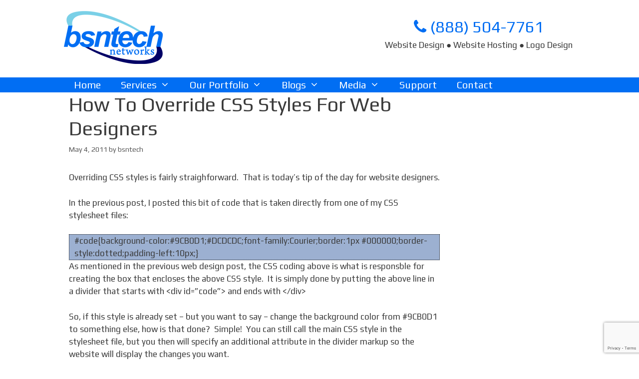

--- FILE ---
content_type: text/html; charset=UTF-8
request_url: https://www.bsntech.com/how-to-override-css-styles-for-web-designers/
body_size: 11969
content:
<!DOCTYPE html><html
lang=en-US><head><meta
charset="UTF-8"><meta
http-equiv="X-UA-Compatible" content="IE=edge"><link
rel=profile href=http://gmpg.org/xfn/11><meta
name='robots' content='index, follow, max-image-preview:large, max-snippet:-1, max-video-preview:-1'><style>img:is([sizes="auto" i], [sizes^="auto," i]) { contain-intrinsic-size: 3000px 1500px }</style><meta
name="viewport" content="width=device-width, initial-scale=1"><title>How To Override CSS Styles For Web Designers - BsnTech Networks</title><link
rel=canonical href=https://www.bsntech.com/how-to-override-css-styles-for-web-designers/ ><meta
property="og:locale" content="en_US"><meta
property="og:type" content="article"><meta
property="og:title" content="How To Override CSS Styles For Web Designers - BsnTech Networks"><meta
property="og:description" content="Overriding CSS styles is fairly straighforward.&nbsp; That is today&#8217;s tip of the day for website designers. In the previous post, I posted this bit of code that is taken directly from one of my CSS stylesheet files: #code{background-color:#9CB0D1;#DCDCDC;font-family:Courier;border:1px #000000;border-style:dotted;padding-left:10px;} As mentioned in the previous web design post, the CSS coding above is what is responsble ... Read more"><meta
property="og:url" content="https://www.bsntech.com/how-to-override-css-styles-for-web-designers/"><meta
property="og:site_name" content="BsnTech Networks"><meta
property="article:publisher" content="https://www.facebook.com/bsntech/"><meta
property="article:published_time" content="2011-05-04T16:12:00+00:00"><meta
property="article:modified_time" content="2015-03-27T13:47:26+00:00"><meta
property="og:image" content="https://www.bsntech.com/wp-content/uploads/2015/03/bsn_logo.png"><meta
property="og:image:width" content="208"><meta
property="og:image:height" content="111"><meta
property="og:image:type" content="image/png"><meta
name="author" content="bsntech"><meta
name="twitter:card" content="summary_large_image"><meta
name="twitter:creator" content="@bsntechdotcom"><meta
name="twitter:site" content="@bsntechdotcom"><meta
name="twitter:label1" content="Written by"><meta
name="twitter:data1" content="bsntech"><meta
name="twitter:label2" content="Est. reading time"><meta
name="twitter:data2" content="2 minutes"> <script type=application/ld+json class=yoast-schema-graph>{"@context":"https://schema.org","@graph":[{"@type":"Article","@id":"https://www.bsntech.com/how-to-override-css-styles-for-web-designers/#article","isPartOf":{"@id":"https://www.bsntech.com/how-to-override-css-styles-for-web-designers/"},"author":{"name":"bsntech","@id":"https://www.bsntech.com/#/schema/person/d12d612188b834eb24d8db148aa183f3"},"headline":"How To Override CSS Styles For Web Designers","datePublished":"2011-05-04T16:12:00+00:00","dateModified":"2015-03-27T13:47:26+00:00","mainEntityOfPage":{"@id":"https://www.bsntech.com/how-to-override-css-styles-for-web-designers/"},"wordCount":359,"commentCount":0,"publisher":{"@id":"https://www.bsntech.com/#organization"},"articleSection":["Web Design"],"inLanguage":"en-US"},{"@type":"WebPage","@id":"https://www.bsntech.com/how-to-override-css-styles-for-web-designers/","url":"https://www.bsntech.com/how-to-override-css-styles-for-web-designers/","name":"How To Override CSS Styles For Web Designers - BsnTech Networks","isPartOf":{"@id":"https://www.bsntech.com/#website"},"datePublished":"2011-05-04T16:12:00+00:00","dateModified":"2015-03-27T13:47:26+00:00","breadcrumb":{"@id":"https://www.bsntech.com/how-to-override-css-styles-for-web-designers/#breadcrumb"},"inLanguage":"en-US","potentialAction":[{"@type":"ReadAction","target":["https://www.bsntech.com/how-to-override-css-styles-for-web-designers/"]}]},{"@type":"BreadcrumbList","@id":"https://www.bsntech.com/how-to-override-css-styles-for-web-designers/#breadcrumb","itemListElement":[{"@type":"ListItem","position":1,"name":"Home","item":"https://www.bsntech.com/"},{"@type":"ListItem","position":2,"name":"How To Override CSS Styles For Web Designers"}]},{"@type":"WebSite","@id":"https://www.bsntech.com/#website","url":"https://www.bsntech.com/","name":"BsnTech Networks","description":"Website Hosting, Website Design, Logo Design","publisher":{"@id":"https://www.bsntech.com/#organization"},"potentialAction":[{"@type":"SearchAction","target":{"@type":"EntryPoint","urlTemplate":"https://www.bsntech.com/?s={search_term_string}"},"query-input":{"@type":"PropertyValueSpecification","valueRequired":true,"valueName":"search_term_string"}}],"inLanguage":"en-US"},{"@type":"Organization","@id":"https://www.bsntech.com/#organization","name":"BsnTech Networks","url":"https://www.bsntech.com/","logo":{"@type":"ImageObject","inLanguage":"en-US","@id":"https://www.bsntech.com/#/schema/logo/image/","url":"https://www.bsntech.com/wp-content/uploads/2015/03/bsn_logo.png","contentUrl":"https://www.bsntech.com/wp-content/uploads/2015/03/bsn_logo.png","width":208,"height":111,"caption":"BsnTech Networks"},"image":{"@id":"https://www.bsntech.com/#/schema/logo/image/"},"sameAs":["https://www.facebook.com/bsntech/","https://x.com/bsntechdotcom","https://www.linkedin.com/pub/brian-spraker/48/7a0/66a","https://www.youtube.com/user/bsntechdotcom"]},{"@type":"Person","@id":"https://www.bsntech.com/#/schema/person/d12d612188b834eb24d8db148aa183f3","name":"bsntech","image":{"@type":"ImageObject","inLanguage":"en-US","@id":"https://www.bsntech.com/#/schema/person/image/","url":"https://secure.gravatar.com/avatar/e729d15881e89ba5b742a05ebce3957a176c36bf691f4b37e06e3afe80ee5177?s=96&d=mm&r=g","contentUrl":"https://secure.gravatar.com/avatar/e729d15881e89ba5b742a05ebce3957a176c36bf691f4b37e06e3afe80ee5177?s=96&d=mm&r=g","caption":"bsntech"}}]}</script> <link
rel=dns-prefetch href=//platform-api.sharethis.com><link
href=https://fonts.gstatic.com crossorigin rel=preconnect><link
href=https://fonts.googleapis.com crossorigin rel=preconnect><link
rel=stylesheet id=generate-fonts-css href='//fonts.googleapis.com/css?family=Play:regular,700' media=all><link
rel=stylesheet href=https://www.bsntech.com/wp-content/cache/minify/a5ff7.css media=all><style id=classic-theme-styles-inline-css>/*! This file is auto-generated */
.wp-block-button__link{color:#fff;background-color:#32373c;border-radius:9999px;box-shadow:none;text-decoration:none;padding:calc(.667em + 2px) calc(1.333em + 2px);font-size:1.125em}.wp-block-file__button{background:#32373c;color:#fff;text-decoration:none}</style><style id=global-styles-inline-css>/*<![CDATA[*/:root{--wp--preset--aspect-ratio--square: 1;--wp--preset--aspect-ratio--4-3: 4/3;--wp--preset--aspect-ratio--3-4: 3/4;--wp--preset--aspect-ratio--3-2: 3/2;--wp--preset--aspect-ratio--2-3: 2/3;--wp--preset--aspect-ratio--16-9: 16/9;--wp--preset--aspect-ratio--9-16: 9/16;--wp--preset--color--black: #000000;--wp--preset--color--cyan-bluish-gray: #abb8c3;--wp--preset--color--white: #ffffff;--wp--preset--color--pale-pink: #f78da7;--wp--preset--color--vivid-red: #cf2e2e;--wp--preset--color--luminous-vivid-orange: #ff6900;--wp--preset--color--luminous-vivid-amber: #fcb900;--wp--preset--color--light-green-cyan: #7bdcb5;--wp--preset--color--vivid-green-cyan: #00d084;--wp--preset--color--pale-cyan-blue: #8ed1fc;--wp--preset--color--vivid-cyan-blue: #0693e3;--wp--preset--color--vivid-purple: #9b51e0;--wp--preset--color--contrast: var(--contrast);--wp--preset--color--contrast-2: var(--contrast-2);--wp--preset--color--contrast-3: var(--contrast-3);--wp--preset--color--base: var(--base);--wp--preset--color--base-2: var(--base-2);--wp--preset--color--base-3: var(--base-3);--wp--preset--color--accent: var(--accent);--wp--preset--gradient--vivid-cyan-blue-to-vivid-purple: linear-gradient(135deg,rgba(6,147,227,1) 0%,rgb(155,81,224) 100%);--wp--preset--gradient--light-green-cyan-to-vivid-green-cyan: linear-gradient(135deg,rgb(122,220,180) 0%,rgb(0,208,130) 100%);--wp--preset--gradient--luminous-vivid-amber-to-luminous-vivid-orange: linear-gradient(135deg,rgba(252,185,0,1) 0%,rgba(255,105,0,1) 100%);--wp--preset--gradient--luminous-vivid-orange-to-vivid-red: linear-gradient(135deg,rgba(255,105,0,1) 0%,rgb(207,46,46) 100%);--wp--preset--gradient--very-light-gray-to-cyan-bluish-gray: linear-gradient(135deg,rgb(238,238,238) 0%,rgb(169,184,195) 100%);--wp--preset--gradient--cool-to-warm-spectrum: linear-gradient(135deg,rgb(74,234,220) 0%,rgb(151,120,209) 20%,rgb(207,42,186) 40%,rgb(238,44,130) 60%,rgb(251,105,98) 80%,rgb(254,248,76) 100%);--wp--preset--gradient--blush-light-purple: linear-gradient(135deg,rgb(255,206,236) 0%,rgb(152,150,240) 100%);--wp--preset--gradient--blush-bordeaux: linear-gradient(135deg,rgb(254,205,165) 0%,rgb(254,45,45) 50%,rgb(107,0,62) 100%);--wp--preset--gradient--luminous-dusk: linear-gradient(135deg,rgb(255,203,112) 0%,rgb(199,81,192) 50%,rgb(65,88,208) 100%);--wp--preset--gradient--pale-ocean: linear-gradient(135deg,rgb(255,245,203) 0%,rgb(182,227,212) 50%,rgb(51,167,181) 100%);--wp--preset--gradient--electric-grass: linear-gradient(135deg,rgb(202,248,128) 0%,rgb(113,206,126) 100%);--wp--preset--gradient--midnight: linear-gradient(135deg,rgb(2,3,129) 0%,rgb(40,116,252) 100%);--wp--preset--font-size--small: 13px;--wp--preset--font-size--medium: 20px;--wp--preset--font-size--large: 36px;--wp--preset--font-size--x-large: 42px;--wp--preset--spacing--20: 0.44rem;--wp--preset--spacing--30: 0.67rem;--wp--preset--spacing--40: 1rem;--wp--preset--spacing--50: 1.5rem;--wp--preset--spacing--60: 2.25rem;--wp--preset--spacing--70: 3.38rem;--wp--preset--spacing--80: 5.06rem;--wp--preset--shadow--natural: 6px 6px 9px rgba(0, 0, 0, 0.2);--wp--preset--shadow--deep: 12px 12px 50px rgba(0, 0, 0, 0.4);--wp--preset--shadow--sharp: 6px 6px 0px rgba(0, 0, 0, 0.2);--wp--preset--shadow--outlined: 6px 6px 0px -3px rgba(255, 255, 255, 1), 6px 6px rgba(0, 0, 0, 1);--wp--preset--shadow--crisp: 6px 6px 0px rgba(0, 0, 0, 1);}:where(.is-layout-flex){gap: 0.5em;}:where(.is-layout-grid){gap: 0.5em;}body .is-layout-flex{display: flex;}.is-layout-flex{flex-wrap: wrap;align-items: center;}.is-layout-flex > :is(*, div){margin: 0;}body .is-layout-grid{display: grid;}.is-layout-grid > :is(*, div){margin: 0;}:where(.wp-block-columns.is-layout-flex){gap: 2em;}:where(.wp-block-columns.is-layout-grid){gap: 2em;}:where(.wp-block-post-template.is-layout-flex){gap: 1.25em;}:where(.wp-block-post-template.is-layout-grid){gap: 1.25em;}.has-black-color{color: var(--wp--preset--color--black) !important;}.has-cyan-bluish-gray-color{color: var(--wp--preset--color--cyan-bluish-gray) !important;}.has-white-color{color: var(--wp--preset--color--white) !important;}.has-pale-pink-color{color: var(--wp--preset--color--pale-pink) !important;}.has-vivid-red-color{color: var(--wp--preset--color--vivid-red) !important;}.has-luminous-vivid-orange-color{color: var(--wp--preset--color--luminous-vivid-orange) !important;}.has-luminous-vivid-amber-color{color: var(--wp--preset--color--luminous-vivid-amber) !important;}.has-light-green-cyan-color{color: var(--wp--preset--color--light-green-cyan) !important;}.has-vivid-green-cyan-color{color: var(--wp--preset--color--vivid-green-cyan) !important;}.has-pale-cyan-blue-color{color: var(--wp--preset--color--pale-cyan-blue) !important;}.has-vivid-cyan-blue-color{color: var(--wp--preset--color--vivid-cyan-blue) !important;}.has-vivid-purple-color{color: var(--wp--preset--color--vivid-purple) !important;}.has-black-background-color{background-color: var(--wp--preset--color--black) !important;}.has-cyan-bluish-gray-background-color{background-color: var(--wp--preset--color--cyan-bluish-gray) !important;}.has-white-background-color{background-color: var(--wp--preset--color--white) !important;}.has-pale-pink-background-color{background-color: var(--wp--preset--color--pale-pink) !important;}.has-vivid-red-background-color{background-color: var(--wp--preset--color--vivid-red) !important;}.has-luminous-vivid-orange-background-color{background-color: var(--wp--preset--color--luminous-vivid-orange) !important;}.has-luminous-vivid-amber-background-color{background-color: var(--wp--preset--color--luminous-vivid-amber) !important;}.has-light-green-cyan-background-color{background-color: var(--wp--preset--color--light-green-cyan) !important;}.has-vivid-green-cyan-background-color{background-color: var(--wp--preset--color--vivid-green-cyan) !important;}.has-pale-cyan-blue-background-color{background-color: var(--wp--preset--color--pale-cyan-blue) !important;}.has-vivid-cyan-blue-background-color{background-color: var(--wp--preset--color--vivid-cyan-blue) !important;}.has-vivid-purple-background-color{background-color: var(--wp--preset--color--vivid-purple) !important;}.has-black-border-color{border-color: var(--wp--preset--color--black) !important;}.has-cyan-bluish-gray-border-color{border-color: var(--wp--preset--color--cyan-bluish-gray) !important;}.has-white-border-color{border-color: var(--wp--preset--color--white) !important;}.has-pale-pink-border-color{border-color: var(--wp--preset--color--pale-pink) !important;}.has-vivid-red-border-color{border-color: var(--wp--preset--color--vivid-red) !important;}.has-luminous-vivid-orange-border-color{border-color: var(--wp--preset--color--luminous-vivid-orange) !important;}.has-luminous-vivid-amber-border-color{border-color: var(--wp--preset--color--luminous-vivid-amber) !important;}.has-light-green-cyan-border-color{border-color: var(--wp--preset--color--light-green-cyan) !important;}.has-vivid-green-cyan-border-color{border-color: var(--wp--preset--color--vivid-green-cyan) !important;}.has-pale-cyan-blue-border-color{border-color: var(--wp--preset--color--pale-cyan-blue) !important;}.has-vivid-cyan-blue-border-color{border-color: var(--wp--preset--color--vivid-cyan-blue) !important;}.has-vivid-purple-border-color{border-color: var(--wp--preset--color--vivid-purple) !important;}.has-vivid-cyan-blue-to-vivid-purple-gradient-background{background: var(--wp--preset--gradient--vivid-cyan-blue-to-vivid-purple) !important;}.has-light-green-cyan-to-vivid-green-cyan-gradient-background{background: var(--wp--preset--gradient--light-green-cyan-to-vivid-green-cyan) !important;}.has-luminous-vivid-amber-to-luminous-vivid-orange-gradient-background{background: var(--wp--preset--gradient--luminous-vivid-amber-to-luminous-vivid-orange) !important;}.has-luminous-vivid-orange-to-vivid-red-gradient-background{background: var(--wp--preset--gradient--luminous-vivid-orange-to-vivid-red) !important;}.has-very-light-gray-to-cyan-bluish-gray-gradient-background{background: var(--wp--preset--gradient--very-light-gray-to-cyan-bluish-gray) !important;}.has-cool-to-warm-spectrum-gradient-background{background: var(--wp--preset--gradient--cool-to-warm-spectrum) !important;}.has-blush-light-purple-gradient-background{background: var(--wp--preset--gradient--blush-light-purple) !important;}.has-blush-bordeaux-gradient-background{background: var(--wp--preset--gradient--blush-bordeaux) !important;}.has-luminous-dusk-gradient-background{background: var(--wp--preset--gradient--luminous-dusk) !important;}.has-pale-ocean-gradient-background{background: var(--wp--preset--gradient--pale-ocean) !important;}.has-electric-grass-gradient-background{background: var(--wp--preset--gradient--electric-grass) !important;}.has-midnight-gradient-background{background: var(--wp--preset--gradient--midnight) !important;}.has-small-font-size{font-size: var(--wp--preset--font-size--small) !important;}.has-medium-font-size{font-size: var(--wp--preset--font-size--medium) !important;}.has-large-font-size{font-size: var(--wp--preset--font-size--large) !important;}.has-x-large-font-size{font-size: var(--wp--preset--font-size--x-large) !important;}
:where(.wp-block-post-template.is-layout-flex){gap: 1.25em;}:where(.wp-block-post-template.is-layout-grid){gap: 1.25em;}
:where(.wp-block-columns.is-layout-flex){gap: 2em;}:where(.wp-block-columns.is-layout-grid){gap: 2em;}
:root :where(.wp-block-pullquote){font-size: 1.5em;line-height: 1.6;}/*]]>*/</style><link
rel=stylesheet href=https://www.bsntech.com/wp-content/cache/minify/34a22.css media=all><style id=generate-style-inline-css>/*<![CDATA[*/body{background-color:#ffffff;color:#3a3a3a;}a{color:#1e73be;}a:hover, a:focus, a:active{color:#000000;}body .grid-container{max-width:1100px;}.wp-block-group__inner-container{max-width:1100px;margin-left:auto;margin-right:auto;}:root{--contrast:#222222;--contrast-2:#575760;--contrast-3:#b2b2be;--base:#f0f0f0;--base-2:#f7f8f9;--base-3:#ffffff;--accent:#1e73be;}:root .has-contrast-color{color:var(--contrast);}:root .has-contrast-background-color{background-color:var(--contrast);}:root .has-contrast-2-color{color:var(--contrast-2);}:root .has-contrast-2-background-color{background-color:var(--contrast-2);}:root .has-contrast-3-color{color:var(--contrast-3);}:root .has-contrast-3-background-color{background-color:var(--contrast-3);}:root .has-base-color{color:var(--base);}:root .has-base-background-color{background-color:var(--base);}:root .has-base-2-color{color:var(--base-2);}:root .has-base-2-background-color{background-color:var(--base-2);}:root .has-base-3-color{color:var(--base-3);}:root .has-base-3-background-color{background-color:var(--base-3);}:root .has-accent-color{color:var(--accent);}:root .has-accent-background-color{background-color:var(--accent);}body, button, input, select, textarea{font-family:"Play", sans-serif;}body{line-height:1.5;}.entry-content > [class*="wp-block-"]:not(:last-child):not(.wp-block-heading){margin-bottom:1.5em;}.main-title{font-size:45px;}.main-navigation a, .menu-toggle{font-size:20px;}.main-navigation .main-nav ul ul li a{font-size:17px;}.widget-title{font-weight:bold;font-size:24px;}.sidebar .widget, .footer-widgets .widget{font-size:17px;}h1{font-weight:300;font-size:40px;}h2{font-weight:300;font-size:30px;}h3{font-size:20px;}h4{font-size:15px;}h5{font-size:inherit;}@media (max-width:768px){.main-title{font-size:30px;}h1{font-size:30px;}h2{font-size:25px;}}.top-bar{background-color:#636363;color:#ffffff;}.top-bar a{color:#ffffff;}.top-bar a:hover{color:#303030;}.site-header{color:#3a3a3a;}.site-header a{color:#3a3a3a;}.main-title a,.main-title a:hover{color:#222222;}.site-description{color:#757575;}.main-navigation,.main-navigation ul ul{background-color:#016ef3;}.main-navigation .main-nav ul li a, .main-navigation .menu-toggle, .main-navigation .menu-bar-items{color:#ffffff;}.main-navigation .main-nav ul li:not([class*="current-menu-"]):hover > a, .main-navigation .main-nav ul li:not([class*="current-menu-"]):focus > a, .main-navigation .main-nav ul li.sfHover:not([class*="current-menu-"]) > a, .main-navigation .menu-bar-item:hover > a, .main-navigation .menu-bar-item.sfHover > a{color:#ffffff;background-color:#000066;}button.menu-toggle:hover,button.menu-toggle:focus,.main-navigation .mobile-bar-items a,.main-navigation .mobile-bar-items a:hover,.main-navigation .mobile-bar-items a:focus{color:#ffffff;}.main-navigation .main-nav ul li[class*="current-menu-"] > a{color:#ffffff;background-color:#000066;}.navigation-search input[type="search"],.navigation-search input[type="search"]:active, .navigation-search input[type="search"]:focus, .main-navigation .main-nav ul li.search-item.active > a, .main-navigation .menu-bar-items .search-item.active > a{color:#ffffff;background-color:#000066;}.main-navigation ul ul{background-color:#016ef3;}.main-navigation .main-nav ul ul li a{color:#ffffff;}.main-navigation .main-nav ul ul li:not([class*="current-menu-"]):hover > a,.main-navigation .main-nav ul ul li:not([class*="current-menu-"]):focus > a, .main-navigation .main-nav ul ul li.sfHover:not([class*="current-menu-"]) > a{color:#ffffff;background-color:#000066;}.main-navigation .main-nav ul ul li[class*="current-menu-"] > a{color:#ffffff;background-color:#000066;}.entry-meta{color:#595959;}.entry-meta a{color:#595959;}.entry-meta a:hover{color:#1e73be;}.sidebar .widget{background-color:#ffffff;}.sidebar .widget .widget-title{color:#000000;}.footer-widgets{color:#ffffff;background-color:#000066;}.footer-widgets a{color:#7ad0e7;}.footer-widgets a:hover{color:#7ad0e7;}.footer-widgets .widget-title{color:#ffffff;}.site-info{color:#ffffff;background-color:#000066;}.site-info a{color:#ffffff;}.site-info a:hover{color:#606060;}.footer-bar .widget_nav_menu .current-menu-item a{color:#606060;}input[type="text"],input[type="email"],input[type="url"],input[type="password"],input[type="search"],input[type="tel"],input[type="number"],textarea,select{color:#666666;background-color:#fafafa;border-color:#cccccc;}input[type="text"]:focus,input[type="email"]:focus,input[type="url"]:focus,input[type="password"]:focus,input[type="search"]:focus,input[type="tel"]:focus,input[type="number"]:focus,textarea:focus,select:focus{color:#666666;background-color:#ffffff;border-color:#bfbfbf;}button,html input[type="button"],input[type="reset"],input[type="submit"],a.button,a.wp-block-button__link:not(.has-background){color:#ffffff;background-color:#666666;}button:hover,html input[type="button"]:hover,input[type="reset"]:hover,input[type="submit"]:hover,a.button:hover,button:focus,html input[type="button"]:focus,input[type="reset"]:focus,input[type="submit"]:focus,a.button:focus,a.wp-block-button__link:not(.has-background):active,a.wp-block-button__link:not(.has-background):focus,a.wp-block-button__link:not(.has-background):hover{color:#ffffff;background-color:#3f3f3f;}a.generate-back-to-top{background-color:rgba( 0,0,0,0.4 );color:#ffffff;}a.generate-back-to-top:hover,a.generate-back-to-top:focus{background-color:rgba( 0,0,0,0.6 );color:#ffffff;}:root{--gp-search-modal-bg-color:var(--base-3);--gp-search-modal-text-color:var(--contrast);--gp-search-modal-overlay-bg-color:rgba(0,0,0,0.2);}@media (max-width: 768px){.main-navigation .menu-bar-item:hover > a, .main-navigation .menu-bar-item.sfHover > a{background:none;color:#ffffff;}}.inside-top-bar{padding:10px;}.inside-header{padding:0px 40px 24px 30px;}.separate-containers .inside-article, .separate-containers .comments-area, .separate-containers .page-header, .separate-containers .paging-navigation, .one-container .site-content, .inside-page-header{padding:0px 10px 0px 10px;}.site-main .wp-block-group__inner-container{padding:0px 10px 0px 10px;}.entry-content .alignwide, body:not(.no-sidebar) .entry-content .alignfull{margin-left:-10px;width:calc(100% + 20px);max-width:calc(100% + 20px);}.one-container.right-sidebar .site-main,.one-container.both-right .site-main{margin-right:10px;}.one-container.left-sidebar .site-main,.one-container.both-left .site-main{margin-left:10px;}.one-container.both-sidebars .site-main{margin:0px 10px 0px 10px;}.rtl .menu-item-has-children .dropdown-menu-toggle{padding-left:20px;}.rtl .main-navigation .main-nav ul li.menu-item-has-children > a{padding-right:20px;}.footer-widgets{padding:5px 40px 5px 40px;}.site-info{padding:20px;}@media (max-width:768px){.separate-containers .inside-article, .separate-containers .comments-area, .separate-containers .page-header, .separate-containers .paging-navigation, .one-container .site-content, .inside-page-header{padding:30px;}.site-main .wp-block-group__inner-container{padding:30px;}.site-info{padding-right:10px;padding-left:10px;}.entry-content .alignwide, body:not(.no-sidebar) .entry-content .alignfull{margin-left:-30px;width:calc(100% + 60px);max-width:calc(100% + 60px);}}@media (max-width: 768px){.main-navigation .menu-toggle,.main-navigation .mobile-bar-items,.sidebar-nav-mobile:not(#sticky-placeholder){display:block;}.main-navigation ul,.gen-sidebar-nav{display:none;}[class*="nav-float-"] .site-header .inside-header > *{float:none;clear:both;}}
body{background-size:cover;background-attachment:fixed;}.site-header{background-size:100%;}.separate-containers .inside-article,.separate-containers .comments-area,.separate-containers .page-header,.one-container .container,.separate-containers .paging-navigation,.separate-containers .inside-page-header{background-image:url('https://www.bsntech.com/wp-content/uploads/2015/03/whitebg.png');background-size:cover;background-attachment:fixed;}
.main-navigation .main-nav ul li a,.menu-toggle,.main-navigation .mobile-bar-items a{transition: line-height 300ms ease}/*]]>*/</style><link
rel=stylesheet href=https://www.bsntech.com/wp-content/cache/minify/968db.css media=all> <script src=https://www.bsntech.com/wp-content/cache/minify/d52ed.js></script> <script src="//platform-api.sharethis.com/js/sharethis.js?ver=2.3.6#property=6571db713bcaed00121fcbfe&amp;product=sticky-buttons&amp;source=sharethis-share-buttons-wordpress" id=share-this-share-buttons-mu-js></script>  <script async src="https://www.googletagmanager.com/gtag/js?id=G-ZBCKMVWE9K"></script> <script>window.dataLayer = window.dataLayer || [];
  function gtag(){dataLayer.push(arguments);}
  gtag('js', new Date());

  gtag('config', 'G-ZBCKMVWE9K');</script><meta
name="generator" content="Powered by WPBakery Page Builder - drag and drop page builder for WordPress."><style id=wp-custom-css>/*
You can add your own CSS here.

Click the help icon above to learn more.
*/

/* Hide AddThis on DIY Builder Page */
.page-id-91083 .at-custom-side-wrapper {
	display: none;
}

.address-lines {
  display: none;
}

.main-navigation .main-nav ul li a {
  line-height: 30px;
}

.main-navigation ul ul {
    top: 30px;
    width: 260px;
}

.site-info {
	border-top: 3px solid #016EF3;
}

.site-header {
  margin-top: 20px;
  border-top-left-radius: 15px;
  border-top-right-radius: 15px;
}

.hero {
    position:relative;
    background-color:#016EF3;
    min-height:47px !important;
    width:100% !important;
}

.hero:after {
    content:'';
    position: absolute;
    top: 100%;
    left: 51%;
    margin-left: -50px;
    width: 0;
    height: 0;
    border-top: solid 30px #016EF3;
    border-left: solid 30px transparent;
    border-right: solid 30px transparent;
}

.right-arrow, .left-arrow {
    background: #016ef3;
    color: #fff;
    position:relative;
    width:20px;
    text-align:center;
    line-height:30px;
}

.right-arrow:after{
    content:"";
    position:absolute;
    height:0;
    width:0;
    left:100%;
    top:40%;
    border:50px solid transparent;
    border-left: 50px solid #016ef3;
}

.left-arrow:after{
    content:"";
    position:absolute;
    height:0;
    width:0;
    right:100%;
    top:40%;
    border:50px solid transparent;
    border-right: 50px solid #016ef3;
}

body .grid-container {
	max-width: 80%;
}

@media only screen and (min-device-width: 1100px) {
    input.domain-button {
    	width: 425px;
  	}
}

@media only screen and (max-device-width: 900px) {

    input.domain-button {
    	width: 232px;
  	}
	.hide-mobile {
		display: none;
	}

}

input[type="submit"] {
    background-color: #016ef3;
    padding: 5px;
}

input[type="submit"]:hover {
    background-color: #000066;
}

button, input, select, textarea {
    font-size: 13px;
}

input, textarea {
    padding: 5px 5px;
    line-height: 1.2;
}

input[type="text"], input[type="email"], input[type="url"], input[type="password"], input[type="search"], input[type="tel"], textarea, select {
  padding: 0;
}

select {
    background-color: #FAFAFA;
    border-color: #CCC;
    color: #666;
}

hr {
  margin-top: 10px;
  margin-bottom: 10px;
}

.hentry {
  margin: 0;
}

.one-container .inside-article {
  padding: 0;
}

.widget-title, h4.widget-title {
  margin-bottom: 5px;
}

.inside-footer-widgets .inner-padding {
  padding: 10px;
}

.widget {
    margin: 0px 0px 0px;
}

.widget .search-field {
    width: auto;
}

input[type="search"] {
    padding: 0px;
  	font-size: 14pt;
  	background: #7AD0E7;
  	font-weight: bold;
  	padding: 5px;
  	border: 1px solid #fff;
}

.main-navigation ul ul {
    top: 30px;
}

.cat-links, .nav-previous, .nav-next {
  display: none;
}

td {
  vertical-align: middle;
}


#code {
  background-color:#9CB0D1;
  border:1px #000000;
  border-style:dotted;
  padding-left:10px;
}

.category-landing-pages .entry-meta {
display: none;
}

.category-landing-pages .entry-title {
display: none;
}

.vc_custom_1521211717855, .vc_custom_1554420539461, .vc_custom_1554414664033, .vc_custom_1554415409429 {
    background-attachment: fixed;
}

/* for the diy-website-builder page */
.vc_custom_1554414696287, .vc_custom_1554415414831 {
	padding-left: 0 !important;
	padding-right: 0 !important;
}

.vc_row {
	margin-left: 0;
	margin-right: 0;
}</style><noscript><style>.wpb_animate_when_almost_visible { opacity: 1; }</style></noscript><style id=c4wp-checkout-css>.woocommerce-checkout .c4wp_captcha_field {
						margin-bottom: 10px;
						margin-top: 15px;
						position: relative;
						display: inline-block;
					}</style><style id=c4wp-v3-lp-form-css>.login #login, .login #lostpasswordform {
					min-width: 350px !important;
				}
				.wpforms-field-c4wp iframe {
					width: 100% !important;
				}</style></head><body
itemtype=https://schema.org/Blog itemscope=itemscope class="wp-singular post-template-default single single-post postid-14702 single-format-standard wp-embed-responsive wp-theme-generatepress wp-child-theme-bsntech sticky-menu-fade sticky-enabled desktop-sticky-menu right-sidebar nav-below-header one-container fluid-header active-footer-widgets-4 nav-aligned-left header-aligned-left dropdown-hover wpb-js-composer js-comp-ver-6.9.0 vc_responsive">
<a
class="screen-reader-text skip-link" href=#content title="Skip to content">Skip to content</a>
<a
class="screen-reader-text skip-link" href=#content title="Skip to content">Skip to content</a><header
class=site-header id=masthead aria-label=Site  itemtype=https://schema.org/WPHeader itemscope><div
class="inside-header grid-container grid-parent"><div
class=site-logo>
<a
href=https://www.bsntech.com/ title="BsnTech Networks" rel=home>
<img
class=header-image alt="BsnTech Networks" src=https://www.bsntech.com/wp-content/uploads/2015/03/bsn_logo.png title="BsnTech Networks" width=208 height=111>
</a></div><div
class=header-widget><aside
id=text-7 class="widget inner-padding widget_text"><div
class=textwidget><p
style="text-align: center; margin-bottom: 0; margin-top: 10px;"><a
style="color: #016ef3; font-size: 24pt;" href=tel:+18885047761><i
class="fa fa-phone"></i> (888) 504-7761</a></p><div
class=hide-mobile>Website Design ● Website Hosting ● Logo Design</div></div></aside></div></div></header><nav
class="main-navigation sub-menu-right" id=site-navigation aria-label=Primary  itemtype=https://schema.org/SiteNavigationElement itemscope><div
class="inside-navigation grid-container grid-parent">
<button
class=menu-toggle aria-controls=primary-menu aria-expanded=false>
<span
class=mobile-menu>Menu</span>		</button><div
id=primary-menu class=main-nav><ul
id=menu-main-menu class=" menu sf-menu"><li
id=menu-item-1671 class="menu-item menu-item-type-post_type menu-item-object-page menu-item-home menu-item-1671"><a
href=https://www.bsntech.com/ >Home</a></li>
<li
id=menu-item-47382 class="menu-item menu-item-type-custom menu-item-object-custom menu-item-has-children menu-item-47382"><a
href=#>Services<span
role=presentation class=dropdown-menu-toggle></span></a><ul
class=sub-menu>
<li
id=menu-item-90320 class="menu-item menu-item-type-post_type menu-item-object-page menu-item-90320"><a
href=https://www.bsntech.com/affordable-website-design/ >Website Design</a></li>
<li
id=menu-item-91172 class="menu-item menu-item-type-post_type menu-item-object-page menu-item-91172"><a
href=https://www.bsntech.com/diy-website-builder/ >DIY Website Builder</a></li>
<li
id=menu-item-48292 class="menu-item menu-item-type-post_type menu-item-object-page menu-item-48292"><a
href=https://www.bsntech.com/about-our-website-hosting/ >Website Hosting</a></li>
<li
id=menu-item-48312 class="menu-item menu-item-type-post_type menu-item-object-page menu-item-48312"><a
href=https://www.bsntech.com/domain-name-administration/ >Domain Names</a></li>
<li
id=menu-item-48322 class="menu-item menu-item-type-post_type menu-item-object-page menu-item-48322"><a
href=https://www.bsntech.com/logo-design-services/ >Logo Design</a></li>
<li
id=menu-item-48342 class="menu-item menu-item-type-post_type menu-item-object-page menu-item-48342"><a
href=https://www.bsntech.com/computer-repair-a-service/ >Computer Repair &#038; Service</a></li>
<li
id=menu-item-48332 class="menu-item menu-item-type-post_type menu-item-object-page menu-item-48332"><a
href=https://www.bsntech.com/networking-a-infrastructure/ >Networking &#038; Infrastructure</a></li></ul>
</li>
<li
id=menu-item-2052 class="menu-item menu-item-type-custom menu-item-object-custom menu-item-has-children menu-item-2052"><a
href=#>Our Portfolio<span
role=presentation class=dropdown-menu-toggle></span></a><ul
class=sub-menu>
<li
id=menu-item-2062 class="menu-item menu-item-type-custom menu-item-object-custom menu-item-2062"><a
href=http://www.bsntechnetworks.com>Website Design Portfolio</a></li>
<li
id=menu-item-92469 class="menu-item menu-item-type-post_type menu-item-object-page menu-item-92469"><a
href=https://www.bsntech.com/graphic-logo-examples/ >Graphic Logo Examples</a></li></ul>
</li>
<li
id=menu-item-47392 class="menu-item menu-item-type-custom menu-item-object-custom menu-item-has-children menu-item-47392"><a
href=#>Blogs<span
role=presentation class=dropdown-menu-toggle></span></a><ul
class=sub-menu>
<li
id=menu-item-47402 class="menu-item menu-item-type-taxonomy menu-item-object-category menu-item-47402"><a
href=https://www.bsntech.com/category/customers/ >Customers</a></li>
<li
id=menu-item-47442 class="menu-item menu-item-type-taxonomy menu-item-object-category current-post-ancestor current-menu-parent current-post-parent menu-item-47442"><a
href=https://www.bsntech.com/category/web-design/ >Web Design</a></li>
<li
id=menu-item-47422 class="menu-item menu-item-type-taxonomy menu-item-object-category menu-item-47422"><a
href=https://www.bsntech.com/category/computers/ >Computers</a></li>
<li
id=menu-item-47412 class="menu-item menu-item-type-taxonomy menu-item-object-category menu-item-47412"><a
href=https://www.bsntech.com/category/gardening/ >Gardening</a></li>
<li
id=menu-item-47432 class="menu-item menu-item-type-taxonomy menu-item-object-category menu-item-47432"><a
href=https://www.bsntech.com/category/commentary/ >Commentary</a></li></ul>
</li>
<li
id=menu-item-47362 class="menu-item menu-item-type-custom menu-item-object-custom menu-item-has-children menu-item-47362"><a
href=#>Media<span
role=presentation class=dropdown-menu-toggle></span></a><ul
class=sub-menu>
<li
id=menu-item-47372 class="menu-item menu-item-type-post_type menu-item-object-page menu-item-47372"><a
href=https://www.bsntech.com/picture-gallery/ >Picture Gallery</a></li>
<li
id=menu-item-47992 class="menu-item menu-item-type-post_type menu-item-object-page menu-item-47992"><a
href=https://www.bsntech.com/video-tutorials/ >Video Tutorials</a></li>
<li
id=menu-item-89796 class="menu-item menu-item-type-post_type menu-item-object-page menu-item-89796"><a
href=https://www.bsntech.com/videos/ >Other Videos</a></li></ul>
</li>
<li
id=menu-item-48022 class="menu-item menu-item-type-post_type menu-item-object-page menu-item-48022"><a
href=https://www.bsntech.com/support/ >Support</a></li>
<li
id=menu-item-48182 class="menu-item menu-item-type-post_type menu-item-object-page menu-item-48182"><a
href=https://www.bsntech.com/contact/ >Contact</a></li></ul></div></div></nav><div
id=page-wrapper><div
id=page class="hfeed site grid-container container grid-parent"><div
id=content class=site-content><div
class="content-area grid-parent mobile-grid-100 grid-75 tablet-grid-75" id=primary><main
class=site-main id=main><article
id=post-14702 class="post-14702 post type-post status-publish format-standard hentry category-web-design" itemtype=https://schema.org/CreativeWork itemscope><div
class=inside-article><header
class=entry-header><h1 class="entry-title" itemprop="headline">How To Override CSS Styles For Web Designers</h1><div
class=entry-meta>
<span
class=posted-on><time
class=updated datetime=2015-03-27T13:47:26-05:00 itemprop=dateModified>March 27, 2015</time><time
class="entry-date published" datetime=2011-05-04T16:12:00-05:00 itemprop=datePublished>May 4, 2011</time></span> <span
class=byline>by <span
class="author vcard" itemprop=author itemtype=https://schema.org/Person itemscope><a
class="url fn n" href=https://www.bsntech.com/author/bsntech/ title="View all posts by bsntech" rel=author itemprop=url><span
class=author-name itemprop=name>bsntech</span></a></span></span></div></header><div
class=entry-content itemprop=text><div
style="margin-top: 0px; margin-bottom: 0px;" class=sharethis-inline-share-buttons ></div><p>Overriding CSS styles is fairly straighforward.&nbsp; That is today&#8217;s tip of the day for website designers.</p><p>In the previous post, I posted this bit of code that is taken directly from one of my CSS stylesheet files:</p><div
id=code>#code{background-color:#9CB0D1;#DCDCDC;font-family:Courier;border:1px #000000;border-style:dotted;padding-left:10px;}</div><p>As mentioned in the previous web design post, the CSS coding above is what is responsble for creating the box that encloses the above CSS style.&nbsp; It is simply done by putting the above line in a divider that starts with &lt;div id=&#8221;code&#8221;&gt; and ends with &lt;/div&gt;</p><p>So, if this style is already set &#8211; but you want to say &#8211; change the background color from #9CB0D1 to something else, how is that done?&nbsp; Simple!&nbsp; You can still call the main CSS style in the stylesheet file, but you then will specify an additional attribute in the divider markup so the website will display the changes you want.</p><p>For example &#8211; I want the line to be solid instead of dotted for the border around the section on the web page.&nbsp; I would simply change my code to this:</p><div
id=code style="border-style: solid;">&lt;div id=&#8221;code&#8221; style=&#8221;border-style:solid;&#8221;&gt;</div><p>See how doing that overrode the dotted line as the border?</p><p>Now, maybe I want to change the background color from #9CB0D1 AND also keep the border style as solid.&nbsp; Well, here is how you do that:</p><div
id=code style="background-color: #2eb0d1; border-style: solid;">&lt;div id=&#8221;code&#8221; style=&#8221;background-color:#2EB0D1;border-style:solid;&#8221;&gt;</div><p>Notice that you use the attribute &#8211; such as &#8220;background-color&#8221; and then it contains a colon (:) after it &#8211; then the actual setting for that attribute follows &#8211; which then has a semi-colon (;).&nbsp; You can then plug in additional stylesheet attributes right after that in sequence &#8211; just like above.</p><p>So, that is how you can override stylesheet styles in order to do web design.&nbsp; It is handy because there is no reason to make additional styles in the CSS file when you can simply override small settings like that.</p></div><footer
class=entry-meta aria-label="Entry meta">
<span
class=cat-links><span
class=screen-reader-text>Categories </span><a
href=https://www.bsntech.com/category/web-design/ rel="category tag">Web Design</a></span><nav
id=nav-below class=post-navigation aria-label=Posts><div
class=nav-previous><span
class=prev><a
href=https://www.bsntech.com/the-new-web-design-blog/ rel=prev>The New Web Design Blog</a></span></div><div
class=nav-next><span
class=next><a
href=https://www.bsntech.com/css-overflow-settings-for-web-designers/ rel=next>CSS Overflow Settings For Web Designers</a></span></div></nav></footer></div></article></main></div><div
class="widget-area sidebar is-right-sidebar grid-25 tablet-grid-25 grid-parent" id=right-sidebar><div
class=inside-right-sidebar><aside
id=text-5 class="widget inner-padding widget_text"><div
class=textwidget><script async src=//pagead2.googlesyndication.com/pagead/js/adsbygoogle.js></script><ins
class=adsbygoogle style=display:block data-ad-client=ca-pub-0277904915743230 data-ad-slot=8100276924 data-ad-format=auto></ins><script>(adsbygoogle = window.adsbygoogle || []).push({});</script></div></aside></div></div></div></div></div><div
class=site-footer><div
id=footer-widgets class="site footer-widgets"><div
class=footer-widgets-container><div
class=inside-footer-widgets><div
class="footer-widget-1 grid-parent grid-25 tablet-grid-50 mobile-grid-100"><aside
id=text-8 class="widget inner-padding widget_text"><div
class=textwidget><p><a
href=https://www.bsntech.com><img
loading=lazy decoding=async class=aligncenter style="background: rgba(255,255,255,0.9); padding: 15px; border-radius: 15px; margin-top: 40px;" src=https://www.bsntech.com/wp-content/uploads/2015/03/bsn_logo.png alt="BsnTech Networks" title="BsnTech Networks" width=208 height=111></a></p></div></aside></div><div
class="footer-widget-2 grid-parent grid-25 tablet-grid-50 mobile-grid-100"><aside
id=rpjc_widget_cat_recent_posts-2 class="widget inner-padding rpjc_widget_cat_recent_posts widget_recent_entries"><h2 class="widget-title">Recently Completed Projects</h2><ul><li><a
href=https://www.bsntech.com/website-design-for-berry-healthy-llc/ >Website Design for Berry Healthy LLC</a></li><li><a
href=https://www.bsntech.com/website-design-for-midas-dragons-3d-creations/ >Website Design for Midas Dragon&#8217;s 3D Creations</a></li><li><a
href=https://www.bsntech.com/website-design-for-je-live-bait-tackle-llc/ >Website Design for JE Live Bait &#038; Tackle, LLC</a></li><li><a
href=https://www.bsntech.com/website-design-for-t-d-home-maintenance/ >Website Design for T &#038; D Home Maintenance</a></li><li><a
href=https://www.bsntech.com/website-logo-design-for-buntas-beach-haven/ >Website &#038; Logo Design for Bunta&#8217;s Beach Haven</a></li></ul></aside></div><div
class="footer-widget-3 grid-parent grid-25 tablet-grid-50 mobile-grid-100"><aside
id=text-6 class="widget inner-padding widget_text"><h2 class="widget-title">Search Our Site</h2><div
class=textwidget><form
role=search method=get class=search-form action=https://www.bsntech.com/index.php><label><span
class=screen-reader-text>Search for:</span><input
type=search class=search-field placeholder="Search &hellip;" value name=s title="Search for:"></label><input
type=submit class=search-submit value=Search style="margin-bottom: 15px;"></form></div></aside><aside
id=text-4 class="widget inner-padding widget_text"><h2 class="widget-title">Visit Us On Social Media</h2><div
class=textwidget><div
style="float: left; width: 40px;">
<a
href=https://www.facebook.com/bsntech/ target=_blank><img
src=/wp-content/uploads/facebook.png width=32 height=32 style="margin-top: 9px;" alt=Facebook title=Facebook></a></div><div
style="float: left; width: 40px;">
<a
href=https://twitter.com/bsntechdotcom target=_blank><img
src=/wp-content/uploads/twitter.png style="margin-top: 9px;" width=32 height=32 alt=Twitter title=Twitter></a></div><div
style="float: left">
<a
href=https://goo.gl/maps/KZo3Nzy6ZfEJRZn78 rel=author target=_blank><img
src=/wp-content/uploads/googleplus.png style="margin-top: 9px;" height=32 width=32 alt=Google+ title=Google+></a></div><div
style="clear: both;"></div></div></aside></div><div
class="footer-widget-4 grid-parent grid-25 tablet-grid-50 mobile-grid-100"><aside
id=text-2 class="widget inner-padding widget_text"><h2 class="widget-title">Get In Touch</h2><div
class=textwidget><p
style="font-size: 12pt;">Want to get an estimate or have questions about our services? Get in touch with us!</p><a
href=/contact/ >Contact Us Now</a></div></aside></div></div></div></div><footer
class=site-info itemtype=http://schema.org/WPFooter itemscope=itemscope><div
class="inside-site-info "><div
style="text-align: center;">
&copy; BsnTech Networks 1999-2025<br>All content and images may not be reproduced or used without written permission.
<br><a
href=/service-areas/ >Service Areas</a></div><div
style="text-align: center;">
<a
href=http://www.bsntech.com style="text-decoration: none;">Website Design</a> by <a
href=http://www.bsntech.com><img
src=/wp-content/uploads/hosting.png alt="Affordable Website Design" style="border: 0px;" width=104 height=35></a>
<br><span
style="font-size: 9px;">
Server:
Mirror1-A</span></div></div></footer></div> <script type=speculationrules>{"prefetch":[{"source":"document","where":{"and":[{"href_matches":"\/*"},{"not":{"href_matches":["\/wp-*.php","\/wp-admin\/*","\/wp-content\/uploads\/*","\/wp-content\/*","\/wp-content\/plugins\/*","\/wp-content\/themes\/bsntech\/*","\/wp-content\/themes\/generatepress\/*","\/*\\?(.+)"]}},{"not":{"selector_matches":"a[rel~=\"nofollow\"]"}},{"not":{"selector_matches":".no-prefetch, .no-prefetch a"}}]},"eagerness":"conservative"}]}</script> <script>(function(i,s,o,g,r,a,m){i['GoogleAnalyticsObject']=r;i[r]=i[r]||function(){
  (i[r].q=i[r].q||[]).push(arguments)},i[r].l=1*new Date();a=s.createElement(o),
  m=s.getElementsByTagName(o)[0];a.async=1;a.src=g;m.parentNode.insertBefore(a,m)
  })(window,document,'script','https://www.google-analytics.com/analytics.js','ga');

  ga('create', 'UA-22059337-1', 'auto');
  ga('send', 'pageview');</script><script id=generate-a11y>!function(){"use strict";if("querySelector"in document&&"addEventListener"in window){var e=document.body;e.addEventListener("pointerdown",(function(){e.classList.add("using-mouse")}),{passive:!0}),e.addEventListener("keydown",(function(){e.classList.remove("using-mouse")}),{passive:!0})}}();</script> <script src=https://www.bsntech.com/wp-content/cache/minify/b2637.js></script> <script id=wp-i18n-js-after>wp.i18n.setLocaleData( { 'text direction\u0004ltr': [ 'ltr' ] } );</script> <script src=https://www.bsntech.com/wp-content/cache/minify/1f540.js></script> <script id=contact-form-7-js-before>var wpcf7 = {
    "api": {
        "root": "https:\/\/www.bsntech.com\/wp-json\/",
        "namespace": "contact-form-7\/v1"
    },
    "cached": 1
};</script> <script src=https://www.bsntech.com/wp-content/cache/minify/b68ea.js></script> <!--[if lte IE 11]> <script src="https://www.bsntech.com/wp-content/themes/generatepress/assets/js/classList.min.js?ver=3.6.0" id=generate-classlist-js></script> <![endif]--> <script id=generate-menu-js-before>var generatepressMenu = {"toggleOpenedSubMenus":true,"openSubMenuLabel":"Open Sub-Menu","closeSubMenuLabel":"Close Sub-Menu"};</script> <script src=https://www.bsntech.com/wp-content/cache/minify/8d749.js></script> <script src="https://www.google.com/recaptcha/api.js?render=6Ldtg9IUAAAAAGAWlmx3seNYXkT9kuFbqXFtSfUZ&amp;ver=3.0" id=google-recaptcha-js></script> <script src=https://www.bsntech.com/wp-content/cache/minify/e6deb.js></script> <script id=wpcf7-recaptcha-js-before>var wpcf7_recaptcha = {
    "sitekey": "6Ldtg9IUAAAAAGAWlmx3seNYXkT9kuFbqXFtSfUZ",
    "actions": {
        "homepage": "homepage",
        "contactform": "contactform"
    }
};</script> <script src=https://www.bsntech.com/wp-content/cache/minify/2a6b9.js></script> </body></html>

--- FILE ---
content_type: text/html; charset=utf-8
request_url: https://www.google.com/recaptcha/api2/anchor?ar=1&k=6Ldtg9IUAAAAAGAWlmx3seNYXkT9kuFbqXFtSfUZ&co=aHR0cHM6Ly93d3cuYnNudGVjaC5jb206NDQz&hl=en&v=TkacYOdEJbdB_JjX802TMer9&size=invisible&anchor-ms=20000&execute-ms=15000&cb=1kf01e1tu5z2
body_size: 45485
content:
<!DOCTYPE HTML><html dir="ltr" lang="en"><head><meta http-equiv="Content-Type" content="text/html; charset=UTF-8">
<meta http-equiv="X-UA-Compatible" content="IE=edge">
<title>reCAPTCHA</title>
<style type="text/css">
/* cyrillic-ext */
@font-face {
  font-family: 'Roboto';
  font-style: normal;
  font-weight: 400;
  src: url(//fonts.gstatic.com/s/roboto/v18/KFOmCnqEu92Fr1Mu72xKKTU1Kvnz.woff2) format('woff2');
  unicode-range: U+0460-052F, U+1C80-1C8A, U+20B4, U+2DE0-2DFF, U+A640-A69F, U+FE2E-FE2F;
}
/* cyrillic */
@font-face {
  font-family: 'Roboto';
  font-style: normal;
  font-weight: 400;
  src: url(//fonts.gstatic.com/s/roboto/v18/KFOmCnqEu92Fr1Mu5mxKKTU1Kvnz.woff2) format('woff2');
  unicode-range: U+0301, U+0400-045F, U+0490-0491, U+04B0-04B1, U+2116;
}
/* greek-ext */
@font-face {
  font-family: 'Roboto';
  font-style: normal;
  font-weight: 400;
  src: url(//fonts.gstatic.com/s/roboto/v18/KFOmCnqEu92Fr1Mu7mxKKTU1Kvnz.woff2) format('woff2');
  unicode-range: U+1F00-1FFF;
}
/* greek */
@font-face {
  font-family: 'Roboto';
  font-style: normal;
  font-weight: 400;
  src: url(//fonts.gstatic.com/s/roboto/v18/KFOmCnqEu92Fr1Mu4WxKKTU1Kvnz.woff2) format('woff2');
  unicode-range: U+0370-0377, U+037A-037F, U+0384-038A, U+038C, U+038E-03A1, U+03A3-03FF;
}
/* vietnamese */
@font-face {
  font-family: 'Roboto';
  font-style: normal;
  font-weight: 400;
  src: url(//fonts.gstatic.com/s/roboto/v18/KFOmCnqEu92Fr1Mu7WxKKTU1Kvnz.woff2) format('woff2');
  unicode-range: U+0102-0103, U+0110-0111, U+0128-0129, U+0168-0169, U+01A0-01A1, U+01AF-01B0, U+0300-0301, U+0303-0304, U+0308-0309, U+0323, U+0329, U+1EA0-1EF9, U+20AB;
}
/* latin-ext */
@font-face {
  font-family: 'Roboto';
  font-style: normal;
  font-weight: 400;
  src: url(//fonts.gstatic.com/s/roboto/v18/KFOmCnqEu92Fr1Mu7GxKKTU1Kvnz.woff2) format('woff2');
  unicode-range: U+0100-02BA, U+02BD-02C5, U+02C7-02CC, U+02CE-02D7, U+02DD-02FF, U+0304, U+0308, U+0329, U+1D00-1DBF, U+1E00-1E9F, U+1EF2-1EFF, U+2020, U+20A0-20AB, U+20AD-20C0, U+2113, U+2C60-2C7F, U+A720-A7FF;
}
/* latin */
@font-face {
  font-family: 'Roboto';
  font-style: normal;
  font-weight: 400;
  src: url(//fonts.gstatic.com/s/roboto/v18/KFOmCnqEu92Fr1Mu4mxKKTU1Kg.woff2) format('woff2');
  unicode-range: U+0000-00FF, U+0131, U+0152-0153, U+02BB-02BC, U+02C6, U+02DA, U+02DC, U+0304, U+0308, U+0329, U+2000-206F, U+20AC, U+2122, U+2191, U+2193, U+2212, U+2215, U+FEFF, U+FFFD;
}
/* cyrillic-ext */
@font-face {
  font-family: 'Roboto';
  font-style: normal;
  font-weight: 500;
  src: url(//fonts.gstatic.com/s/roboto/v18/KFOlCnqEu92Fr1MmEU9fCRc4AMP6lbBP.woff2) format('woff2');
  unicode-range: U+0460-052F, U+1C80-1C8A, U+20B4, U+2DE0-2DFF, U+A640-A69F, U+FE2E-FE2F;
}
/* cyrillic */
@font-face {
  font-family: 'Roboto';
  font-style: normal;
  font-weight: 500;
  src: url(//fonts.gstatic.com/s/roboto/v18/KFOlCnqEu92Fr1MmEU9fABc4AMP6lbBP.woff2) format('woff2');
  unicode-range: U+0301, U+0400-045F, U+0490-0491, U+04B0-04B1, U+2116;
}
/* greek-ext */
@font-face {
  font-family: 'Roboto';
  font-style: normal;
  font-weight: 500;
  src: url(//fonts.gstatic.com/s/roboto/v18/KFOlCnqEu92Fr1MmEU9fCBc4AMP6lbBP.woff2) format('woff2');
  unicode-range: U+1F00-1FFF;
}
/* greek */
@font-face {
  font-family: 'Roboto';
  font-style: normal;
  font-weight: 500;
  src: url(//fonts.gstatic.com/s/roboto/v18/KFOlCnqEu92Fr1MmEU9fBxc4AMP6lbBP.woff2) format('woff2');
  unicode-range: U+0370-0377, U+037A-037F, U+0384-038A, U+038C, U+038E-03A1, U+03A3-03FF;
}
/* vietnamese */
@font-face {
  font-family: 'Roboto';
  font-style: normal;
  font-weight: 500;
  src: url(//fonts.gstatic.com/s/roboto/v18/KFOlCnqEu92Fr1MmEU9fCxc4AMP6lbBP.woff2) format('woff2');
  unicode-range: U+0102-0103, U+0110-0111, U+0128-0129, U+0168-0169, U+01A0-01A1, U+01AF-01B0, U+0300-0301, U+0303-0304, U+0308-0309, U+0323, U+0329, U+1EA0-1EF9, U+20AB;
}
/* latin-ext */
@font-face {
  font-family: 'Roboto';
  font-style: normal;
  font-weight: 500;
  src: url(//fonts.gstatic.com/s/roboto/v18/KFOlCnqEu92Fr1MmEU9fChc4AMP6lbBP.woff2) format('woff2');
  unicode-range: U+0100-02BA, U+02BD-02C5, U+02C7-02CC, U+02CE-02D7, U+02DD-02FF, U+0304, U+0308, U+0329, U+1D00-1DBF, U+1E00-1E9F, U+1EF2-1EFF, U+2020, U+20A0-20AB, U+20AD-20C0, U+2113, U+2C60-2C7F, U+A720-A7FF;
}
/* latin */
@font-face {
  font-family: 'Roboto';
  font-style: normal;
  font-weight: 500;
  src: url(//fonts.gstatic.com/s/roboto/v18/KFOlCnqEu92Fr1MmEU9fBBc4AMP6lQ.woff2) format('woff2');
  unicode-range: U+0000-00FF, U+0131, U+0152-0153, U+02BB-02BC, U+02C6, U+02DA, U+02DC, U+0304, U+0308, U+0329, U+2000-206F, U+20AC, U+2122, U+2191, U+2193, U+2212, U+2215, U+FEFF, U+FFFD;
}
/* cyrillic-ext */
@font-face {
  font-family: 'Roboto';
  font-style: normal;
  font-weight: 900;
  src: url(//fonts.gstatic.com/s/roboto/v18/KFOlCnqEu92Fr1MmYUtfCRc4AMP6lbBP.woff2) format('woff2');
  unicode-range: U+0460-052F, U+1C80-1C8A, U+20B4, U+2DE0-2DFF, U+A640-A69F, U+FE2E-FE2F;
}
/* cyrillic */
@font-face {
  font-family: 'Roboto';
  font-style: normal;
  font-weight: 900;
  src: url(//fonts.gstatic.com/s/roboto/v18/KFOlCnqEu92Fr1MmYUtfABc4AMP6lbBP.woff2) format('woff2');
  unicode-range: U+0301, U+0400-045F, U+0490-0491, U+04B0-04B1, U+2116;
}
/* greek-ext */
@font-face {
  font-family: 'Roboto';
  font-style: normal;
  font-weight: 900;
  src: url(//fonts.gstatic.com/s/roboto/v18/KFOlCnqEu92Fr1MmYUtfCBc4AMP6lbBP.woff2) format('woff2');
  unicode-range: U+1F00-1FFF;
}
/* greek */
@font-face {
  font-family: 'Roboto';
  font-style: normal;
  font-weight: 900;
  src: url(//fonts.gstatic.com/s/roboto/v18/KFOlCnqEu92Fr1MmYUtfBxc4AMP6lbBP.woff2) format('woff2');
  unicode-range: U+0370-0377, U+037A-037F, U+0384-038A, U+038C, U+038E-03A1, U+03A3-03FF;
}
/* vietnamese */
@font-face {
  font-family: 'Roboto';
  font-style: normal;
  font-weight: 900;
  src: url(//fonts.gstatic.com/s/roboto/v18/KFOlCnqEu92Fr1MmYUtfCxc4AMP6lbBP.woff2) format('woff2');
  unicode-range: U+0102-0103, U+0110-0111, U+0128-0129, U+0168-0169, U+01A0-01A1, U+01AF-01B0, U+0300-0301, U+0303-0304, U+0308-0309, U+0323, U+0329, U+1EA0-1EF9, U+20AB;
}
/* latin-ext */
@font-face {
  font-family: 'Roboto';
  font-style: normal;
  font-weight: 900;
  src: url(//fonts.gstatic.com/s/roboto/v18/KFOlCnqEu92Fr1MmYUtfChc4AMP6lbBP.woff2) format('woff2');
  unicode-range: U+0100-02BA, U+02BD-02C5, U+02C7-02CC, U+02CE-02D7, U+02DD-02FF, U+0304, U+0308, U+0329, U+1D00-1DBF, U+1E00-1E9F, U+1EF2-1EFF, U+2020, U+20A0-20AB, U+20AD-20C0, U+2113, U+2C60-2C7F, U+A720-A7FF;
}
/* latin */
@font-face {
  font-family: 'Roboto';
  font-style: normal;
  font-weight: 900;
  src: url(//fonts.gstatic.com/s/roboto/v18/KFOlCnqEu92Fr1MmYUtfBBc4AMP6lQ.woff2) format('woff2');
  unicode-range: U+0000-00FF, U+0131, U+0152-0153, U+02BB-02BC, U+02C6, U+02DA, U+02DC, U+0304, U+0308, U+0329, U+2000-206F, U+20AC, U+2122, U+2191, U+2193, U+2212, U+2215, U+FEFF, U+FFFD;
}

</style>
<link rel="stylesheet" type="text/css" href="https://www.gstatic.com/recaptcha/releases/TkacYOdEJbdB_JjX802TMer9/styles__ltr.css">
<script nonce="Obo46WvC7l8qIHI3kIJX_w" type="text/javascript">window['__recaptcha_api'] = 'https://www.google.com/recaptcha/api2/';</script>
<script type="text/javascript" src="https://www.gstatic.com/recaptcha/releases/TkacYOdEJbdB_JjX802TMer9/recaptcha__en.js" nonce="Obo46WvC7l8qIHI3kIJX_w">
      
    </script></head>
<body><div id="rc-anchor-alert" class="rc-anchor-alert"></div>
<input type="hidden" id="recaptcha-token" value="[base64]">
<script type="text/javascript" nonce="Obo46WvC7l8qIHI3kIJX_w">
      recaptcha.anchor.Main.init("[\x22ainput\x22,[\x22bgdata\x22,\x22\x22,\[base64]/[base64]/[base64]/[base64]/[base64]/[base64]/[base64]/[base64]/[base64]/[base64]/[base64]/[base64]/[base64]/[base64]/[base64]\\u003d\\u003d\x22,\[base64]\\u003d\x22,\x22wr3Cl8KTDMKMw6HCmB/Dj8OYZ8OZSmcOHhMgJMKRwrzCqBwJw7PClknCoAbCuBt/wrbDhcKCw6dLImstw7XCrkHDnMKAJlw+w5Nuf8KRw5wcwrJxw5PDrlHDgH92w4Uzwp8pw5XDj8OHwoXDl8KOw5MdKcKCw6XCiz7DisOEV0PCtXnCj8O9ETnCg8K5anXCksOtwp0MGjoWwp7DgnA7Y8OXScOSwojClSPCmcKac8Oywp/DrTNnCTTCoxvDqMKIwrdCwqjCgsOqwqLDvxjDssKcw5TCkD43wq3CmjHDk8KHOyMNCSnDgcOMdhTDsMKTwrcQw7PCjko2w75sw67CsDXCosO2w6/[base64]/CgMKpwokeH8OILcKOwrZKw70lSxcMeAnDnsO5w5fDownCtE7DqETDqVY8UHwadw/ClsKPdUwCw6vCvsKowp9BO8Onwoh9ViTCm0cyw5nCvcO1w6DDrG4BfR/ChHNlwrk9JcOcwpHCrxHDjsOcw5UvwqQcw6xpw4wOwrjDhsOjw7XCgMOoM8Kuw6pfw5fCtgM6b8OzD8K1w6LDpMKEwq3DgsKFQ8KZw67CryFcwqNvwp1pZh/DlnbDhBVRQi0Gw7BPJ8O3DsKWw6lGB8KPL8ObVD4Nw77CicKFw4fDgHfDmA/[base64]/DgxPCt8OawrbCvD9FPcKNJcOcwpjDg1DCjkLCqcKXGkgLw7xiC2PDj8O1SsOtw4nDvVLCtsKqw6w8T2Rkw5zCjcOYwqcjw5XDt0/DmCfDvlMpw6bDi8K6w4/[base64]/CphxWZhQECELChMKTCsK1woJHI8OiecK/fRRkdcOGHhlUwr48w7AQT8KcecObw7/ChlXCsyk0RMKGwo/DoTU5UMKaIcONclwUw5LDosOdDGPDlMOXw7gMaAHDs8Ksw5dge8KZRhXDqk9zwqJcwr/[base64]/[base64]/[base64]/DuMK2GsODwoPDoRnCg8O2wqXDpAXDoHTDjcOyNsKRw68vaz5wwrI+Jjc4w7jCssK8w5TDt8KGwrbDvsKowop5W8OTw4TCosOQw7YSbSPDtGkeMHEDw5Aaw45PwofCo3bDkEEjPCXDrcOlbXvCoiPDj8KwOCbCucK3w4PCnMKOOWl+BnxaHcK5w6ckPzfCo1dSw4/Dq2dYw6U+wrLDlsOWGcObw57Do8KGInnCqMO2L8KowpdcwqrDhcK2HU/DlUM3w6LDs2YoZ8KAQWhDw4bCscO2w7rDr8KEKVzCnRB7AMO2CcKZSsOWw6BzLQvDksOqw6XDv8OswpPCvcKfw4sqNsKawqHDtMOYQVrClcKlccO1w6xTwqTCkMKnwoJCG8OaaMKMwroFwpbCo8KhZHjDnMOnw7TDv3kjw5UHTcKSwoVpQF/DoMOJA0YXwpfCmXpow6nDoUbCtErDkQTDrQ9Mwo3DncKDwqnCjMOUwoUUY8OhdcOjEcKfFHzCk8K6KT1awq3Dn3hBwqgYZQkgJlAgw7jCisOIwprDq8KwwrJyw7wVR2Q/w5tDTx3CuMOew77DqMK8w5nCqyvDnk8Uw5/ClcKUKcOJYwDDk3/Dq2/[base64]/Cs8KZw4XDisKuw4PDs8Kbw4fCh8K+wpE6w7lBwp7CosKJWHrDkMKSdil4w7tSXR0jw7jDp3zClVPDlcOSw6w1WFrDtSssw73Cq1LDnMKNMsKbYMKBdznCm8KsUG/Dr3weZcKYTcOzw5EFw6V4bSlTwqE4w5Q/F8K1CcKNw5QlJMORw47Du8O/[base64]/DrU3CsMK7w7Uiw4TDrsO8wq9wEjXCqQnDvgMzw58GbjvCtVfCvcKzw6N+GUEZw4zCtMO2w7rCr8KETiQGw5k7wo5RBxp7a8KfdRPDvcOyw4HCtsKCwp/Dh8OAwrfCu2rCi8OtDgzCrCITA0p3wqDDrcO0esKaGsKNc3jDiMKiw5wNbsKMD0lXd8KaYcK4FwDCqSrDrsOTwpTCh8OVbsOBwqbDkMOow6jDlWIYw74lw5YDOjQYZAUDwpHDlXjCgl7DgAvCph/Dr2HDrAfDmMO8w745A2bCnj1jJ8O0wr86wo7Dk8KXwrtiw4cVPcKfDMKcwrkaAsOBwpDDpMOrw6VxwodWw4oywoNWLMO8wpoOMz/Cq0MJw5vDgjrCqMOJwqgPEEXCgjgewqR5wqU8O8OBMMO5wq8/woV9w7FRwqBPf0LDsSfChDzCvlh/[base64]/DpnfCpn/[base64]/[base64]/wo95BRgFSWIew5nCrMK8wrl3wojCh8OpRsOBHsKGFDXDn8KdCcOvPcOHw7xQVj/Cq8OPFsOxHMKxw711Em1+wozDuk4FOcO5woLDssKPwrhfw6XCmDRKJGVSccK9HMK8wrkKwo1/SsKKQG9IwrzClGnDiH3CicK/w7LDiMOewpIfw5xFF8O4w5/CusKkWETDqzhXworDolsGw6IqUcOrccKzKAQGwqB3Y8O/wrPCisKlKcOVIMKnwpdpRGvCuMKYKsKqdMKKBCsqw5FbwqksasO8w5vCtcK7w7wiCsKfemkew60ZwpbCkULDosK1w6QewoXDucKrM8K0K8KETywNwqZJfXXDjMK1DRV/w6jCnsKjRMOfGi/CrHLCmB0HecKpV8O/FcOhC8OlW8OBIsO3w5HCjBHCtG/[base64]/[base64]/CiVjDsMK8FDzDkcKvJsOfUcOkHXQ2w5TCi0bDtjUjw7rDlMO2wpVZGcKYAQ9bHsKUw7g2wqXCusKIBsKXUz9XwobDv0PDnlUKKhXClsOsw45lw7h8wqrCgVHCmcOvZ8OBwo4Oa8O/[base64]/Dg8OwZMKlwrZJFsOtwpzCqsOIwpzDisO7w7kWOMKGbMOow7fDjsKNw7lMwpHCmsOXfhRmOzlBw7RfaXtXw5gvw7VOZ3jCg8Khw5pJwohCXA/DgcOHYwDDnhQiworDn8KGXi/Dpz04wq/DpsK8w4nDksKTwrIDwr1SBGgqNsOkw5/DvAvDlUN+XGnDgsONfsO6wpLDqsKvwq7CgMK/w5fCiyADwoQIL8K0F8Opwp3CqD0rwrEsEcKaNcOCwozDtsOQwqMAP8KrwqRIK8KodlRCwpXCocK+w5PDnAFkUHN2EMKYworComVEw5dEDsOjwo9SH8Knw7fDsztqwqkaw7Flwrosw4zCsnvCoMOnGCfCnBzDrcODKB7Cu8KBagHCgcOBeUBWwo/[base64]/CiMKLLxoieMKbw45owofDuH/CisKhQmcTw4c9wrVCYMKBVyEZb8O9SsOAw73ChkNcwrxAwr/DozwGwp4Pw7vDoMO3V8K8w6rDjSczwrZNNxAMw5PDi8KBwr3DvMKDVXjDpEXCo8OcViI8IV/DjsKQPsOUfxxuHCIbGVvDmsOtATkhH09QwojDmjnDr8OUw7lrw5jCk35mwosowoZeY1DDlsK8FMKwwqDDhcKnf8OMDMOiFhM7GhdqUykIwqrCkFDCvWAeKQnDlcKDMXjDs8KGQmvCpSkZZcKMZSDDgcKywoTDv3QSecOKSMOtwoMTwp/Cr8OHUGE+wqXCu8OdwqUxNA3CuMKGw6tmw5LCrsOZPsOOeTZ4woPCo8O0w40lwoDCg3vDthIhWcKDwoYZHk4KHcKlWsO1wpXDtsK6w6bDqMKZwrRyw5/CicOzGcOlLMKbYhDCgMK3wrxkwpk2wogBbSzCvnPChAl2GcOoIW3DisKkAsKDZlTCrsOGWMOFCV7DhMOcY13DqS/DkcK/G8KcImnDksK0T0UrXWhVd8OOGQUaw7dRW8KXw5ZFw5zChWUSwqvCgsKrw5/Ds8KCG8KrXh8XIjoqLiHDiMKlERhSKsKdXFrDqsK8w7/Dpi49w5vCmcOoZCkcwr44CMKVd8K1Ti/ChcK4woAsCGnCncONG8KSw7gRwrDDmB/Cnw3DthIKw5wwwq/Di8OUwrA0LlHDuMOEwo7DtUlqwrnDlcKvR8Obw4PDrEnClsK6wqnCo8K9w77Ck8OQwrPDunrDksOzw7hpZidHwoXCucOTwrHDpgo9CCDCgXwGbcKkKcOow7TCjsK2wot3wqdONcO2XgHCtSPDon/Cv8KtMcK1w7RLEcK6RMO8w67DrMOvIsOBGMKxwqnCuRkwAsKMMG/Cph3CrGPDgx93w7ElGwnDjMKswq3Di8KLDsK0MMKgX8KDXsKROUEEw7gbfBEFwrzCscKSCH/[base64]/CgsK0FcKraHMrw5llw5bCv8KEwpPCjsK/[base64]/Du8Ouw4XCu8K+WcKULHzCk1NWw61Kw6vCj8KdwqLChMKPH8KQwrl/wqIJwqDCpMOmSW9DZUlwwqZ3wqIDwqXCq8Kgw6jDiSbDgm/Dr8KLKwnCicKoY8O3eMK4asK9ZWHDl8OawpYZwrjCp29OESHDhsKQw6IhCMKGcw/DlDnDplkowrhyRCRRwp4ufMOUNF/Ctx7CtMOow6xWwpA5w7TDuHjDtcKpwrBuwqtSwqVKwqQ2Xz/CksK4wrIoBMKgZMOhwo1XQiEuNV4tWsKEw5ogw6vChE0+wrbDr1o3esK7OcKhf8OcI8K7w4APEcO0w75Cw5zDj34Yw7MKMcOrwoEMLGRcwqoBc2jClXkFwodRCsKJw5HDscKcQFgDwqh1LRHCmBHDicKmw5Agwox+w7vCu0PCrMO0w4bDrcOZfDM5w5rCnEDCscOWVw/DucO1J8Opw5jCmB3DjMOCVsOpZnrDlEITwqXDlsK3EMOUwo7Cq8Omw7nDtj4SwoTCqzsbwqdywpJOwqzCjcORLSDDgXx8BQUVaB9tCsOAwqMBXMOow5JGw4PDuMKPMMO/wplTFwwpw6gcOzprw6QYN8KQKzE0wp3DscKkwq0UeMOQZ8Ogw7XCq8KvwoplwofDpsKlB8K8wovDhUjCtCgPIMOkMgfCk3bCl2YKG3DCpsK3wooNw5h6X8ODUw/ChcOvw6fDusOfTUjDhcO8wq9/w4lZOlNkGcOKZSJjwrLDp8OZaTcealV3IcKpbcOYHwXCqjM9dcKjIMODQmY6wqbDmcK9a8OWw6Z8elzDi2VnfWrCvsOPwqTDjhzCnj/[base64]/DvMOjw5VJeBfDs8K+wp3CvMOXwqXClsOSw6R3AMKePxgtwpnCjMOcSAvCtVdga8KqPGDDuMKXwqpuGcK/wqVsw57DlMOUFBYrw5/DpcKnPHcSw5rDl1nDq3LDr8KZIMOzJzUxw4TDoDzDhCLDsC5Kw6hScsO2wo/DlA1uwqNjwqoLZcO1wrwNJyTDvB3Dl8K8wrZyK8KXwo1hw4VkwrtJwqhSwrMYw77ClcKxKVPCk2BXw5Yvw7vDg3HDkU5aw59BwoZRw6ggwqTDsTp+WMOyYcKsw6XDuMOkwrNAwqjDu8OpwoXDk3opw6UBw6HDsijDpHLDjkDCp3/[base64]/CvcKkeQHCijVgV2LDrBZLwolHOA/CoGjCo8KqOCfDtsKEw5c8BQwEWcOeJcKEw6DDjMKQwqzCo3YvUkDCoMO1P8KdwqJEei3DmMKSwqTCojI/RiXDh8OGWsKzwpfCkjNww69MwpjDo8OgdMO0w7LChF/ClSYHw5vDrilnwovDsMKKwr3CiMKURMOiwp/CgULCrknCgTBhw43DjCrCnsKaBV07QcOhw67DkyNjMD7DmsOkTcKRwqLDnHbDvcOINcOGK3tFbcO3B8O8fgNoTsOqAMK7wrPCo8KuwqDDjQt2w6R2w4fDqsO8IsK1b8KeTsOzAcOlJMK9w7PDoz7Ch33CsC09I8K1wp/[base64]/CmCDCsgZFFljCnFrCqzjCo8OZFBPDosK1w6XDu1tuw4VZw5/CoRXCh8KuQsOmw4nCocOSwq3CqSs7w6XDpSN6w7HCgMOlwqDDh2hXwrvCqFHCo8KMLcKgwr/CoU4Bw7pNQmLChcKiw78Dwp9CR2lww4TCg0NjwphHwovDjyg0JApFw4MGwovCsmITw5Fxw4XDr1rDucOlEsOew6nDucKjW8O0w4AhQsKYwrw+wrY4w4nDjcOnIlEpw7PCuMO7woEzw4LCoA3Du8K9FSDDmjtswqHClMK+w5luw7gdQ8KxYAh3EmVtEcOcAsOTwpR8WD/Cn8OUXi7ClMKywrvDqcK+wqghY8KoNcKyK8OxaXopw5kuTAXCh8K6w70nw60zWAhvwoPDtwfDg8OEwp9xwq50EsOJE8K5w4s0w7gbwq7DuDvDlsKvHghuwqjDqiTCp23Ch1/[base64]/DpcK0fsKLYHttWcKQPxk2TDrCmMK3w6IGwoLDpRzDtcKKWsKQw78fGcKQw4jDn8OBTjHDtxnDs8KZbMOAw7zDsgbCunApL8OUDsK3wq/CtiXDisKpw5rCk8KXwo1VWyDCq8KbQEkhMsKnwoIQw7gMw77Ckn59wpcVwrvCmgw2cH4oAGPDncOBdMKnZiAWw6dMNMOrw5UUYMKtw6Usw4jDpSRee8KcSXpqA8KfS1DDli3CgsK+T1HClx4dwplofApEw4fDpgfCn3h0M2NCw5/Duyhgwplvwo1dw5Q5P8K2w4/DhFbDlcKNw7TDgcOqw75KBMO/wp11w6Miwqs1e8OGCcOiw6PDgcKRwqjDn37CisOiw4LCo8KSw6pAXkobwrDDhWjDrcKBWlhYZ8OVb1lVwqTDrMO4w5rDjhV3woV8w7JKwp7DgMKKGFUzw7bClcOof8O3w4pGKALCiMODM342w4JyEcKxwpDDiD/CghbCvsOGJRDCssO3w6bCp8O3LDHCgsOrwo4tTnnCqsK+wr9rwpzCsHd8c1jDnCDCkMO2bwjCp8KfL1NUAMOpMcKlLcOBwq0gw43ChTpRBcKJNcOeKsKqOcK2cBbCpBbCoGbDucKsZMOQJcKZwr5mUMKAe8OmwpQywqcgPXg+TMO8XxvCpcK/wrTDpMK/[base64]/DujbDsBAHHzfCicKOw4bDt8KYwqphwqDDrTnDlMO/[base64]/[base64]/Dp8KoMsKkwpfCsnRIScOzwoROWsKAHALDg1ZPG3AMeUTCvsO1wobDosObwr7CucOCAMK/AW8lw4vDgG0Qw45tcsK7Zy7Ci8KmwprDmMOUw6TDi8OmFMK5OcO2w67CnSHCj8Kiw5V3OXluwpDCncOBSMO/[base64]/DhsKIWcOxNwwgw511BQrCpcKbb8OPw4IDwpwmw44ywr3Dk8K3wrDDv1oRKFHDnsOvw6vCtsO0wqXDqnNHwp5Ow6/DvnjCgsOHZMKbwoDDp8KmYMOoe1UYJcOUwpjDtiPDkMOza8Ksw49dwqRIwojDvsK3wr7DriTCo8OhFsKmwprCo8K+SMK/wrszw74ewrUyM8KrwoY2wp85bHTCok3DoMKaccOXw4DDiGzCpRdTXS/Dr8O4w5jDpsOMw5HCvcKLwp3DsTvCvxYawo5DwpbDkcO2wpHCpsO2wqTCjx7DnMKZJ0xHZCtCw5vDujfDjsKSccO4BsOHw7nCnsO2DMK/[base64]/BhLDrsO+wrnCl8KLCUTCvcKmwrPDjxoVw6oow5Aew5oVLXpMwpXCmsKtCBJew4sIbBZtNcORUcO0wqkmdm3DucORZXrCskYzLMOkKVvClMOmGMKcWCJsHk3DqMKafHtZw5fCgQrCkMO8IAXDucKdHV5qw5FzwqIZwrQkw7tsTMOOdlnDscK/FsOMN0lpwpLCkSPDi8Ogw517w6sZOMOfw6Fqw6J6w7vDv8Oyw7A2TV83w4fDnMOiU8KUY1LCuTBXwo/CrsKrw6AWIQN3w6vDkMOzfRlTwqHDuMKsRsO1w6bDiWB0ZhnCpsOTcsKrw5bDtCDCgsO4wr/[base64]/w77Ds8OdVQEow6VabsOAAhHDssKoe0vDlVknEsKTDMKEaMKNwp1gwoYpwp1HwqowF0wYKTXCqSMmwpzDuMKvZy/DjV7DoMOlw4pUwoDDmVLDusOeEsKaDBoHHMOUEcKlKB3DrGrDswpvZMKZwqPDusKlwrzDsiXDhcOQw5HDonfClwN8w74vw5lNwqJ2w4DDhsKlw43Dk8OGwp05WQQgN2XCmcOiwrIAZcKLT30tw5ETw4LDlsKnwqQdw5N/wpfChsO4w5LCncOZw4gkJmHDoXPCuDcaw70tw5lIw4LDrkcywoIhSMKTU8OFwoLCsgldfsK/[base64]/wqTDrcK+CMKXw4fCixMzKsKAw6piwrjCucOpFT/Cs8Khw4jCqRMdw5HCpENXwoEbPcO6w6A/JcKcRcK6NMKPKsOSw6DClhHCmcK2DzMUEAPDqcOsQsOSNXMZHgYAwp0Pwptzb8Kew6N4a05fGsOcWcO0w6DDpDTCicOlwrjCtCDDuDfDp8KXIsObwqp2cMKGd8K1bx/Dq8OPw4TDpGFrwqTDj8KCABnDucKjw5XCnAjDgsKPams0w4ZUJ8OTwr8pw5nDvCTDqmkZdcOPwoQ4ecKDQVHCsBxmw4XChcO7CcKjwqzCulTDkcOXNGTCgAHDk8OYEcOccsK/wrXCpcKJAsOxwojDncKhw5/[base64]/[base64]/CtSspLxgHZMK5ZsKmTn/CicOnw4BxUyA0w7bCuMK8a8KeBUDClsOZS1NxwrEDesOHD8OBwpgIwpwZJMOjw6Z0wpg3wqTDn8OkExI/HsObTxzCjFvCt8OLwqRAwpUXwrItw77DjcOUw4LCulDCtyvDlMOqcsKzBxZhUWbDigvDvMKOHWQNQzBUOGfCqzcoeVsWw7/Cp8KZOMKeKCA7w4bDjljDtwTCvcOkw4HCnTB1bcOmwpszUsKPYxbChU7CgsKqwopZwr/[base64]/Ct3XDmyTCv2FIY2oofsKaM8O7wq/CkTLDqg/[base64]/DjsOlMyADEyfDi8OWw4JVTsOawrXCgENCw4XDugbCg8KqBsKSwrxlH30qKStwwrJBeTzDkMKDOMOzfcKDbcO1w6zDhMOaKkVTFwTCgcONSy/CoXHDmBULw4JeCsO5woNcw5jCm0hhw5nDhcKnwq98EcKEwofCkXPCo8K4w6RkVjMXwpDDm8OmwrHCniIuS0U1KkvCg8Kzwq/CgMOSw4NUw6ABwpXCnsKDw51rZ13ClFnDpCp3fk/DncKEFsKYCWpcw7HDjGI8SzbCmsKAwp8UQ8OQdxdjBBtVw61Iw5PCvMKMw6LCty0Fw5DDt8OEw5TCqG8vRAkaw6nDoU5xwpQpKcOgU8OMVzpNw5jDpcKdVjNzOh7CjcOWHizCu8OEeRZAUCsXw7ZkAFrDrcKrQcKMwox4wr/Cg8OBZkvDumJ4cQhTLMKjwr3Dp1vCs8O/w4E4VFBLwoJnMMKwbsO/woNEYVFST8KCwrM5PkR4NSPDljHDnsOvHcOgw5kuw75LV8Obw58wNcOpwogYBhHDh8K/eMKVw6nCk8OxwqDCoB3DjMOlw6khD8O/[base64]/CiMO/HcOowrYffSlLCjPDilJgXETDkDsewrVlaBJ/ccKLwrXDq8KjwqjCi1LCtXrDnVsjW8OHRcOtwrQJBDrCj110w65Pwq/[base64]/[base64]/DrXh+B1t1Tg12wojCssO1L8KSfTtQP8O5wofCtsOXw5bCs8O5wrY+fi/DsSdaw4cEScKcwq/DgUfDq8KBw4s2wpDCp8KacDDCu8KJw5PCulQcD3vCusO6wrx5JmxCdsOhwpbCkMOXHnwwwrHDrsO8w6fCr8KYw50aLsOOS8Opw7YTw6vCtkJ2VCRzRMOISmDCgsOOdXAvw67CksKHw7VxJB7DsAPCgMOkAcOlaRzCojJBw5kOMHHDlcKJc8KdBR9YZcKTC0pTwrc6w6/Cn8OYfRHCpmh3wr/DrcOJwo4KwrTDscKEwqDDsUbDuQZJwrfCksOFwoIYJUJqw7pIw6AXw7PCnlh5axvCuRHDlxBadgYtBMKvQ0EtwqpufSlHRQbDkGV4wqfDkMK+wp0iFQbCjkJgwrNHwoPClz41AsKCUWpawo91bsO9w5YFwpDChWE8w7fDm8KAAEPDui/Dsj9nwpIfVsKkw5sYwqbDoMOWw4DCvWVFSsK2aMOdLQPCnQvDmsKrwqx2YMO8w4hrS8OZw4BLwqdGKMK9BnrDik3Cm8KKBQMPw70xHyrCuwNXwoLCksO/[base64]/w4YPw5Mcw5YFHMKgF37DmHbDjsKywpIXE0lswqnCizUufsO3fsKiLsO7FWgXA8OrDzBMw6UJwqpmVMKEwpvDkcKcWsOPw6/Du31tP1HCgFXDvcKgbFTDqcObRy5wNMOzwo0BO1/ChgXCuTnDqsKSDXnCi8OfwqcjFTYhDX7DnT3CkcOjIC1Mw5BwDivDv8Kfw7JdwpEQJcKZw7Mgwq3Cn8O0w6oJKhpechTDvsKDFBTChsKKw57Cv8K/w7orJcOwWSNdVjnDlMOPwqlTEWfDusKYwrBGQDdjwosWOn3DvkvCiGkfw6LDjm/CsMKIR8K/wo5uw48GBSY/QXYlw5HDqE5Ew4vCpl/Cmjt0HyzCsMOtdBzCpMOCbsOGwrNEwqzCnm9Swr4dw4Bgw6PCg8O0dGbCrMK+w7HDni7DncOWw5HDlsKKX8KTwqTDsTorL8Ozw5Z8RE4kwqzDvhbCogMGDELCqhfCmUlHFcKfDB4lwpQbw6hVwrrCgRrDpx/ClcOHOHVPbMO5dB/Ds3gOK0h0wqPDlcOpJTVsSsOja8K9w54gwrPDocOww4JgBm8/J1xSL8OqaMOua8OBFgzDoX/[base64]/DjWzDv2nDkcO6dsO7w78Cw5FTQ2vCpl3CmyFiWSfCmFfDk8KNHwzDs1Yiw4LChMO9w7XCkW87w7toEUPCoyFfw4zDo8O6B8OoTwgfJ2vCnwvCtMOHwqXDo8OPwr3DkMOOw4lQw7vCucK6fhsmw5ZtwrnCuW/Cl8K7wpNfbsOAw4cNIcKfw4hHw6g1AF7DnsKMAcOZasOTwqPDrcOPwrV2IFohw6zCvl1HTXzCtMOOPw1NwrjDj8KgwoAwZ8OLFk5pE8OBAMORwoHCrMKBAMOOwq/CtcK0ScKsJsOzXQ8Yw7MKTxUzY8OGDHRwQALCmsKfw5BQbUxbD8K2w5rCqzUdCjAGB8Kow7HCk8OowrXDtMO2FMOhw6HDo8K9blTCvsOcw6rCv8KgwqJqXcO/w4fConPDkmDCnMOWw5nCgijDuU1vAWwkwrIRcMKzDMK+w69rw6UrwpPDnMO/w7INw7LCj0QJw4wFcsK1IDvCkSdbw6J+wqF1UQHDvQo4wrYwb8OMwqsqFcOewqdVw7xQdMKvUW8pPMKRB8KEaUYvwrBGZ2HCgMO8CsKtw4DCmA/DpzPCh8OMw7zDvnBWbcOOwpzCosOqfcOqw7Ugw5zDjMKKGcKiaMOrwrHDjMOrZREswox9eMK7QMOuwqrDqsOiK2VxEcKNMsO5w5lXw6nDkcOCKsO/KMKmFTbDiMKfwroJMcKrJmdQG8OLwr5lwqgJd8OTGsOUwpttwqEWw4DDi8OzWCvDl8OYwpw5EhDDosOXHcO+TnHCp07CrMOhMHM8GsK/C8KdBC8CV8O9NMOmZcKeOMOcNigYJ2AtWMO1OBpVQhbDvGxRw60BdwBBXsOWWGjCu21xw5VZw5h3W1pow6zCnsKDJEBpwoxOw793w4nDuxfDmErCssKkUATChUfDnMO4CcKOw6ckXMKLOjPDmsKuw5/Dv2PDlkfDsSA+wpfCjGPDjsOhYcOJcCR6W1XCr8KVwoJIw6V6w41iw43DoMKlXMKDa8KMwot2cihwdsO2U1QXwrBBMEMFwq87wodGaSM/JQptwrvDkGLDqyjDoMOdwp4Vw6vCuyLDpcONS1vDu2B3wprCnjwhQzjDiyt3w6fCpVYswpLDpsO6wpDDh1zCkRjCtid6WDRrw7LCoxRAwqLDgMOuw5nDr2EEw7xaDTjCpQVuwoHDrsOiCifCjsOGTg3CnSDCk8O3w7TCjcKhwqzDosO2d2/Cn8KLZHF3EMKkwonChA0wZCkvecKUWMKha37CkV/DosOQeiXDgMKtL8OaSsKLwrx5CcO6f8KfLD90S8Oywq5TElXDscOldsKaG8O9DzfDl8OOw4LCrMOeLyXDuC1Ow5A2w47DmcKKw4Z2wqNVw6fDkcOpwqMJw48gw6wnw5HCgMKawrfDjRPCkcOXHyTDvELCpB3CoA/Dj8OHUsOGNcOVw5fCqMKnPB7CssK/wqNmYkfDlsOyTsKidMOFT8O3M33ChVDCqFrDnX9PL3gUIUssw7ZZw7/CoQTCnsOxcH51IyHDisK4w5gSw7RHCybCrMOvwpHDv8OJw7bCiQTDn8ORw6EBwpHDucKlw55eUjzCn8K6McKAB8KNEsKeV8K/[base64]/TMKBfh7DtMOEYGd2wqbCo8KjYRDCu1UWw7DCjBMacGx0JGhewpZbZwhcw7/CvTBudj7DiXLDtcOvwoFNw7TDlMOZAsObwpg3wp7Crhszwo7DgVjCnyp6w5g6w55CesOiSsOlVcKPwrtqw5LCgQdYwqfDmidDw713w7toDMOrw6gaFcKQNsOrwr9HFcK7JGbChT/ClsOAw7xnGcOZwrjDlCPDiMKbVcKjGsOawq4WER9JwrdgwprDsMOnwpN+w7FsEEciIjbCoMK/N8KawrvCtsK0w5pcwq0IBsK/An3CsMKZw6fCp8OcwoAiLcKAfw7ClcK1wrPDpHM6HcK0NjbDjlnCpsOVJl1jw4NEEcKow4rCrHwoPytOw47CozXDlcOUw43CvX3CtcObDBDDsmYYw7JAw67Cux7Dr8OBwqDCucKNT052UMOED05tw7zDtcOoOBAxw6M/worCj8K5fnARDcOiwrshBMOcNjsLwp/DuMOVwpM2bMOLSMK3wpkdw6kpccO6w7YRw4bCl8O/GlHCjcKjw5w6wpVhw5HCk8KDKlB2GsOTAcKLEFjDuRvDvcOnwqpAwq07wprCqWYPQlfDtsKTworDuMKaw6XCjy4iLBsYwpA3wrHCtkdWUE3Cr3LCoMOXw67DlWvChcOFJW7CjsKNGRLCjcObwpgDXsO7wq/CmEHDncOdMcOKWMKTwoDDp2XCuMKgYsKOw5PDuBJpw6V1acO2wr7Cgk8Pw4dlw7vCvlvCs34Cw4/[base64]/DgzvCu8OjwogQTsK7dMOGRhUnUMOdw7XDr8KWw68CwpnDnwPCvcOeFiXDucKSeUFMwo7DnMOCwoYdwoDCuhLCo8OVw61ow4HCt8KFdcOJwowPRnlWEm/DqMO2KMKyw63DpSjDtcKEwrnCmMOnwrjDkTInITvCoT7CsmsfDyZPwrAHSMKdC3kNw4XCqjnDkFbCmcKXPcKqw7gQZ8OdwpHCkDrDowwuwqvCpMO7WkUMwojDt2IxcsKuByvDmcK9AcKTwp4XwrlXwp0Vw6HCtQzCvcO/wrMDw7LCv8KjwpRbejPCqyXCosOdw5dQw7bCp2/CvsOVwpTCoi1QWsKewqBpw7Yyw5o0eXvDmUhtVRXCt8OXw6HCjGdAwqoow5QwwrfCkMKpdcKbFiTDm8Kww5zCj8OwA8KmRhnDrQZof8K1D19fw5/DsGzDo8O/wrJoD1gow7IFw4rCtsOQwrrDlcKNw7gnPMO8w4NHwq7DqsOwT8Kgw6sZEFzCvBzCqsOCw7jDrzcWwoRnUcKUwpbDisKva8OJw412w4TCmF4wRQkOHX5sBUnCsMOVwrJbT2vDvsONFTbCtWlVwq/DvsOdwojCj8K1Gy8jIFIoG0FLYXDDisKBOBZYw5bDh0/DvMK5DlgOwokRwplew4bCp8KOw6MEeQFPWsORayprw5sBYcKvGDXCjsO0w6MbwrDDncOFS8K2w6rCsGLCojkXwqnDlMOIw5nDjHDDksObwr3Cq8OdL8KQZMKpc8KnwrXDksOdBcOSwqrCtcKPwqt5GUfDtCXDpVlvw7ZRIMOzwrxCD8Ogw4cpTsKpRcODwqlWwrk6Ui/[base64]/DhyASwrlvw5rCl8O1MDjCnEdPH8KMwoY7wopPw4XDtwTDpMKxwqJiRVBzw4UrwoFdw5NwIEptwoPDksOZTMOSw67ChCAiw6AhAy9Aw5bDj8OAw4ZSwqHDnRctwpDDhB5hEsONQMOiwqLDj1FAw7XDry4gGnjCvGdQw7wTwrPCtxk8w6huBx/CncKLwr7ClkzDn8Opwr4OZ8KXTsKZNBghwq/CujTCs8OsewZkXGgNfirCrwYGew8Dw7MGR0MVfMKJwpM0wo3CnsOaw63DtMOKHww9wo7CpMOzOGgaw6zDpHIWTMKOKmZKdDTDjMO7w5vCk8KbZMO1Nk8AwoNcdDjChMOvfEPCjcOnAMKCWkLCt8KeFD0APMO7Tk7CgcOOasKNwojDliIUwrrCg0YDC8OpIMO/Z3Ijwr7Duy5bw5EkFBc+Gk4PCMKgR2gdw7g+w5nCtiEDSQzDrhfDkcKzcWJVw5dTwpohKcOxERNMwoDDrcOHwr0cwojCjSLDgcOsJhIWWysYw5s+UsOnw7/[base64]/DpMKbwq3DjS7DhcKUw5/Dn2wHOlkCUmFKCMK3GGgebBxkKw3DoBLDoUVqw6XDqiMdJMOdw7AewrjCqTXDpSHDg8KjwpFHelUyYMOTTgTCrsOKBB/Ds8Ofw4lowpIuHMOQw7pkRcOtQjtgXMOkwrDDmhY/w5DCqxbDpW3Cn1fDjsOFw5Jyw5zCu1jDkC5VwrZ/[base64]/Ct8KXEcOxwo/Cum5Zw5PCqEgJw6t9w6Mow4UMecOPEsOUwos6bcOgwq0+RBcLwqA0PEBPw6o1e8OuwrvDp0/DlsOMwp/CqzbClADCiMOjd8OvQcK0wpgUwrIRVcKqwrURY8KQwp03w4/DgmHDp0xbRTfDgh4AKMKAwpzDlMOPe2HCj1lIwqwZwo0uwo7Cp0gtCU/[base64]/DsUnCtHXCqgfCsEvDocO9w58zwqkXw6QyZAXDtjvDnxnDucKWKWEhLMOETGQ8EGTDv2ZsGC7CiE5gA8O3wqFNBCEPQzHDo8OHKkhlwoDDoAbDnMKvw4o4IFLDosOPEWLDvQQ4VcK/T28Ew4LDmXbDuMKYw51Sw4Y1DsO6VVzDqMKpwot2X1/CnsKOQyHDscK/QcOEwoHCmT8HwozDvmZGw6ACFcO2Em/Cm0rDmwbCrsKMFsKIwrIkcMOoD8OADMO2OsKDEHDCgGZvbMOwOcKDUw8swqnDusO2wp0tDMOnS2fDi8OXw7jCjU8wcMO9wodEwpZ+w7/Co2MuLcK2wrEwGcOGwqsjexBVw6/DvcK7EcORwqfDgsKDKcKiMSzDscOewq1iwpvDkMKkwo3Cs8KVWsOWEC9hw4YxScKRecKTTysFw50MLAHDu2Y/GXM/w77CpcK6wpp/wpjDs8OfeQfCtxzCqMOVHMOJw53DmXfDlsOrAcOoLsOVSXlww4sJf8K9FMO5IMKow4rDhirDn8Kew4toJMOuNUrDt0xNwqsiS8OkED1Fc8OTw7RTSwPCoGbDj1jCrg/ChWxPwqcSwobDpj7CjmAhw7Jqw5bCqzbCosObXEbDnw7Ck8O9w6fDm8KqMDjDlcKjw6B+w4HDg8KFworDjSJFbjsFw5RIw6cVAxXDlQcNw6zCjcOAETcnEMKZwqXCi2Q1wqVcXsOrwpM3QXXCqW3Du8OOTsOWdk8SS8KTwosDwr/CthxBG3gBICB6wqrDunAOw5suwpx0Ml3DtsOGwoTCqh4rZcK+CMKMwqoyJ15Bwqo3GMKAZMOtPXdIYzjDsMK2wr/ChMKkeMOmw4nCjiwHwq/DlcOJZMKawrs1wpzDgzMwwqbCnMOhesOpGsKewpLCscKaG8O3wpUdw6XDqcKQaDUYwofCiG90w7JzFGllwpTDvDfCmmLDjMOQPybCkMOfam93fysAwoQsDkM3dMO9eFJxHXQAMTZGEcOfLsOTMcKCPMKewrgpPsOmCcOtb2/CnsORCyLCvy3DjsO2UsOqTUt7TsOiQAvClsKATsOlw557TMOIRn/CnlEZRsKAwrDDnk/[base64]/Cq8Ocw4vClsKVw6ciwoh/[base64]/CnMKuw7LCnGc+w5XCiVTCi8KCwpPCn1HCgmhrGncgw5TCtB7DvzgeX8Odw5ovM2HCqB4TacOIw5/DqHciwqTDt8OsNhzCqWLCtMOVc8O8PGvCncOvRCpaRmgafVdZwpDClCjDmm19w77DsTXCkUYhX8K6w7nCh0/[base64]/wrLCqWHCpn/ChnHCsz9DwqE2w6fDqjDCkgdnDMOYecK5wq9OwqF2EQbDqDNuwp0NMMKkNy5dw6cmw7Vowo55w5TDmcO1w5rDmsKNwqQlw4p8w4vDjMKLbAXCsMOBEcODwrUJacKsUxkUw51Uw6DCp8KsMRBAwpYlwp/CuGpVw7J4MSp7AMONHS/CvsOJwqTDjEzCqR8cdHseGcK2RMO6wqfDi35CLn/[base64]/KQHDgExBLMObZlIHCcKpwqjCpwHCtiZRw5ZRwqnCkMK2wpc4HcK7w7cvwqxYEyJXw5JpBSECwqnDuVLDqMKAJMKEBMOzPHxscgB0w5HCl8OjwqdRWsO6wrQkw4YXw6bDvcOkGDQwH1/CisOlw4TCjl/[base64]/PsOYP8OnwoASwoIbdsOxampKwqLDisOuw4HClMKwK2IsKsO3TsKxwrvDosOGPcOwGMKkwq4bCMOITQ\\u003d\\u003d\x22],null,[\x22conf\x22,null,\x226Ldtg9IUAAAAAGAWlmx3seNYXkT9kuFbqXFtSfUZ\x22,0,null,null,null,0,[21,125,63,73,95,87,41,43,42,83,102,105,109,121],[7668936,558],0,null,null,null,null,0,null,0,null,700,1,null,0,\[base64]/tzcYADoGZWF6dTZkEg4Iiv2INxgAOgVNZklJNBoZCAMSFR0U8JfjNw7/vqUGGcSdCRmc4owCGQ\\u003d\\u003d\x22,0,0,null,null,1,null,0,1],\x22https://www.bsntech.com:443\x22,null,[3,1,1],null,null,null,1,3600,[\x22https://www.google.com/intl/en/policies/privacy/\x22,\x22https://www.google.com/intl/en/policies/terms/\x22],\x22Khxr4ZdV1wY3uDVaSOd6dDprq/VhPpHWqN5wS4sdOyI\\u003d\x22,1,0,null,1,1764226263995,0,0,[74,7,125,163],null,[166,109,109,157],\x22RC-UhPcdmQosrQd7w\x22,null,null,null,null,null,\x220dAFcWeA6VY6SJC5KLZ3xGKDtUGIoh8lotBJttQpiMd5dHyb9hV-ghT5V6LE2SiTyJcSEBXYghf9cYdHXBAd4leY7v6AVNrltI8w\x22,1764309063955]");
    </script></body></html>

--- FILE ---
content_type: text/html; charset=utf-8
request_url: https://www.google.com/recaptcha/api2/aframe
body_size: -270
content:
<!DOCTYPE HTML><html><head><meta http-equiv="content-type" content="text/html; charset=UTF-8"></head><body><script nonce="gkRruRMkQFVdlQM_yCs8kw">/** Anti-fraud and anti-abuse applications only. See google.com/recaptcha */ try{var clients={'sodar':'https://pagead2.googlesyndication.com/pagead/sodar?'};window.addEventListener("message",function(a){try{if(a.source===window.parent){var b=JSON.parse(a.data);var c=clients[b['id']];if(c){var d=document.createElement('img');d.src=c+b['params']+'&rc='+(localStorage.getItem("rc::a")?sessionStorage.getItem("rc::b"):"");window.document.body.appendChild(d);sessionStorage.setItem("rc::e",parseInt(sessionStorage.getItem("rc::e")||0)+1);localStorage.setItem("rc::h",'1764222665339');}}}catch(b){}});window.parent.postMessage("_grecaptcha_ready", "*");}catch(b){}</script></body></html>